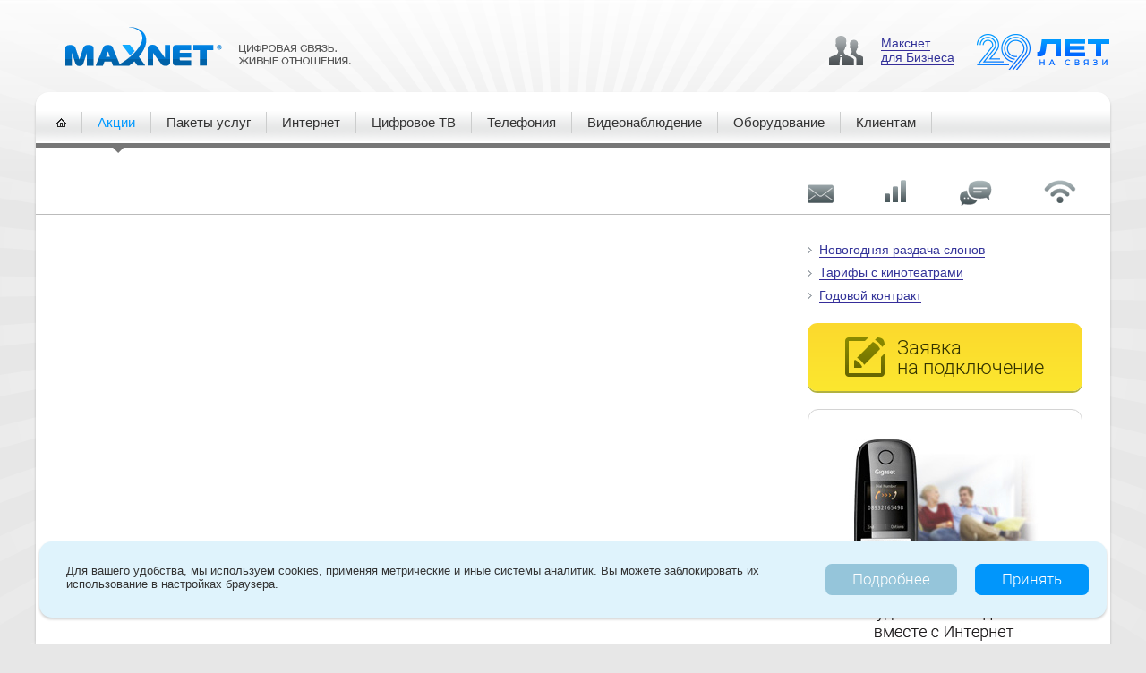

--- FILE ---
content_type: text/html
request_url: https://maxnet.ru/action/leto2023
body_size: 5497
content:

<!DOCTYPE html PUBLIC "-//W3C//DTD XHTML 1.0 Strict//EN" "http://www.w3.org/TR/xhtml1/DTD/xhtml1-strict.dtd">
<html lang="ru" class="gr__maxnet_ru mdl-js"><head>
<head>
<meta name="description" content="Интернет-провайдер и оператор цифрового телевидения в Калуге и Обнинске">
<meta name="keywords" content="Интернет, телефония, телевидение, Обнинск, Калуга, Балабаново, Белоусово, Кривское, Кабицыно, Экодолье, Белкино">
<meta name="description" content="Макснет Системы услуги связи, предоставление доступа в сеть Макснет/Интернет частным лицам и организациям по выделенным линиям, телефония, телевидение." />

<title>Макснет системы / Maxnet</title>

<meta http-equiv="Content-Type" content="text/html; charset=utf-8" />
<link href="/css/main.css?123" type="text/css" rel="stylesheet">
<link href="/css/stylecoocwar.css?135" type="text/css" rel="stylesheet">
<link href="/css/tv.css?0104" type="text/css" rel="stylesheet">
<link rel="icon" href="/im/favicon.svg" type="image/svg+xml">
<link href="https://fonts.googleapis.com/css?family=Montserrat:400,500,800,800i" rel="stylesheet">

<!--[if lte IE 7.0]><link href="/css/ie.css" type="text/css" rel="stylesheet"/><![endif]-->

<!-- Yandex.Metrika counter -->
<script type="text/javascript" >
   (function(m,e,t,r,i,k,a){m[i]=m[i]||function(){(m[i].a=m[i].a||[]).push(arguments)};
   m[i].l=1*new Date();
   for (var j = 0; j < document.scripts.length; j++) {if (document.scripts[j].src === r) { return; }}
   k=e.createElement(t),a=e.getElementsByTagName(t)[0],k.async=1,k.src=r,a.parentNode.insertBefore(k,a)})
   (window, document, "script", "https://mc.yandex.ru/metrika/tag.js", "ym");

   ym(95744234, "init", {
        clickmap:true,
        trackLinks:true,
        accurateTrackBounce:true
   });
</script>
<noscript><div><img src="https://mc.yandex.ru/watch/95744234" style="position:absolute; left:-9999px;" alt="" /></div></noscript>
<!-- /Yandex.Metrika counter -->

<script type="text/javascript" src="/js/jquery.js?0104"></script>
<script type="text/javascript" src="/js/jquery.inputmask.js?0104"></script>
<script type="text/javascript" src="/js/jquery.scrollTo.min.js?0104"></script>
<script type="text/javascript" src="/js/purl.js?0104"></script>
<script type="text/javascript" src="/js/js.js?112"></script>
<script src="https://cdn.jsdelivr.net/svg4everybody/2.1.8/svg4everybody.min.js"></script>
<script>svg4everybody()</script>

<!-- Пиксель В Контакте -->
<script type="text/javascript">!function(){var t=document.createElement("script");t.type="text/javascript",t.async=!0,t.src="https://vk.com/js/api/openapi.js?167",t.onload=function(){VK.Retargeting.Init("VK-RTRG-473326-6eiqj"),VK.Retargeting.Hit()},document.head.appendChild(t)}();</script><noscript><img src="https://vk.com/rtrg?p=VK-RTRG-473326-6eiqj" style="position:fixed; left:-999px;" alt=""/></noscript>
<!-- end Пиксель В Контакте -->

</head>

<body data-gr-c-s-loaded="true">
    <div id="measurer"></div>
    <div class="b-layout">
        <div class="b-header">
             <div class="l-block b-logo"><a class="a_no_l" href="http://www.maxnet.ru"><img src="/im/main-lg.png" alt="Maxnet"/></a></div>
             <div class="b-slogan l-block"><img src="/im/digital.png" alt="Цифровая связь"/></div>

			 <div class="r-block"><img class="age-icon" src="/im/m_age_29.png" alt="Цифровая связь" align="top"></div>
				 <div class="r-block b-corp-home-text"><a class="b-link" href="http://corp.maxnet.ru/">Макснет<br />для Бизнеса</a></div>
              	 <a href="http://corp.maxnet.ru/"><div class="r-block b-corp-home"><img src="/im/business_icon.png" alt="Цифровая связь" /></div></a>

        </div>
        <div class="cl"></div>
        <div class="b-layout-outer">
            <div class="b-layout-outer2">
                 <div class="b-layout-inner">
                    <div class="cn tc-1">
                        <div class="lc"></div>
                        <div class="rc"></div>
                    </div>
                    <ul id="mainMenu" class="g-list b-main-menu">
                        <li class="b-first"><div class="b-item-inner"><a href="http://www.maxnet.ru" class="b-home">На главную</a></div>
                        <div class="cn tl-1"></div>


						<div class="cn tr-1"></div>
                        </li>
						
<!--						
<li class="n"><div class="b-item-inner"><a class="a_no_l" style="color:#ff0000;" href="/covid">COVID-19</a></div>
-->

<div class="cn tl-1"></div>
<div class="cn tr-1"></div>				

						

<li class="b-active"><div class="b-item-inner">Акции
</a></div>
<div class="b-inner-menu">
<ul class="g-list">
<li>
<a href="/action/slony26">Новогодняя раздача слонов
</a></li>
<li>
<a href="/action/vsevodnom">Тарифы с кинотеатрами
</a></li>
<li>
<a href="/action/godvmeste">Годовой контракт
</a></li>
</ul>
<div class="cn2-cont">
<div class="cn2">
<div class="rb"><div></div></div>
<div class="lb"><div></div></div>
</div>
</div>
</div>
<div class="cn tl-1"></div>
<div class="cn tr-1"></div><div class="b-triangle"></div>
</li><li><div class="b-item-inner"><a class="b-link">Пакеты услуг
</a></div>
<div class="b-inner-menu">
<ul class="g-list">
<li>
<a href="/packservice/packonline">Пакеты ОНЛАЙН
</a></li>
<li>
<a href="/packservice/packhome">Пакеты ДОМАШНИЙ
</a></li>
<li>
<a href="/packservice/packultra">Пакеты УЛЬТРА
</a></li>
</ul>
<div class="cn2-cont">
<div class="cn2">
<div class="rb"><div></div></div>
<div class="lb"><div></div></div>
</div>
</div>
</div>
<div class="cn tl-1"></div>
<div class="cn tr-1"></div>
</li><li><div class="b-item-inner"><a class="b-link">Интернет
</a></div>
<div class="b-inner-menu">
<ul class="g-list">
<li>
<a href="/internet/start">Тарифы СТАРТ
</a></li>
<li>
<a href="/internet/optim">Тарифы ОПТИМ
</a></li>
<li>
<a href="/internet/pro">Тарифы ПРО
</a></li>
<li>
<a href="/internet/internetservice">Сервисы
</a></li>
</ul>
<div class="cn2-cont">
<div class="cn2">
<div class="rb"><div></div></div>
<div class="lb"><div></div></div>
</div>
</div>
</div>
<div class="cn tl-1"></div>
<div class="cn tr-1"></div>
</li><li><div class="b-item-inner"><a class="b-link">Цифровое ТВ
</a></div>
<div class="b-inner-menu">
<ul class="g-list">
<li>
<a href="/tv/tvconnect">Подключение
</a></li>
<li>
<a href="/tv/onlinetv">Онлайн ТВ
</a></li>
<li>
<a href="/tv/cinema">Онлайн-кинотеатры
</a></li>
<li>
<a href="/tv/channels">ТВ-пакет «Семейный»
</a></li>
<li>
<a href="/tv/channelsextra">Дополнительные пакеты
</a></li>
<li>
<a href="/tv/channelsfree">Бесплатные каналы
</a></li>
<li>
<a href="/tv/addservices">Дополнительные сервисы
</a></li>
</ul>
<div class="cn2-cont">
<div class="cn2">
<div class="rb"><div></div></div>
<div class="lb"><div></div></div>
</div>
</div>
</div>
<div class="cn tl-1"></div>
<div class="cn tr-1"></div>
</li><li><div class="b-item-inner"><a class="b-link">Телефония
</a></div>
<div class="b-inner-menu">
<ul class="g-list">
<li>
<a href="/phone/phoneconnect">Подключение и акции
</a></li>
<li>
<a href="/phone/phonecity">Городская связь
</a></li>
<li>
<a href="/phone/voip">Передача голосовой информации
</a></li>
<li>
<a href="/phone/equipphone">Оборудование
</a></li>
</ul>
<div class="cn2-cont">
<div class="cn2">
<div class="rb"><div></div></div>
<div class="lb"><div></div></div>
</div>
</div>
</div>
<div class="cn tl-1"></div>
<div class="cn tr-1"></div>
</li><li><div class="b-item-inner"><a class="b-link">Видеонаблюдение
</a></div>
<div class="b-inner-menu">
<ul class="g-list">
<li>
<a href="/cvs/cvsservice">Об услуге
</a></li>
<li>
<a href="/cvs/cvsprice">Тарифные планы
</a></li>
<li>
<a href="/cvs/equipcvs">Видеокамеры
</a></li>
</ul>
<div class="cn2-cont">
<div class="cn2">
<div class="rb"><div></div></div>
<div class="lb"><div></div></div>
</div>
</div>
</div>
<div class="cn tl-1"></div>
<div class="cn tr-1"></div>
</li><li><div class="b-item-inner"><a class="b-link">Оборудование
</a></div>
<div class="b-inner-menu">
<ul class="g-list">
<li>
<a href="/equipment/equipwifi">WiFi Роутеры
</a></li>
<li>
<a href="/equipment/equiptv">ТВ-оборудование
</a></li>
<li>
<a href="/equipment/equipphone">Телефоны и VoIp шлюзы
</a></li>
<li>
<a href="/equipment/equipdomofon">Для домофона
</a></li>
<li>
<a href="/equipment/equiphomenet">Для домашней сети
</a></li>
<li>
<a href="/equipment/equipcvs">Видеокамеры
</a></li>
</ul>
<div class="cn2-cont">
<div class="cn2">
<div class="rb"><div></div></div>
<div class="lb"><div></div></div>
</div>
</div>
</div>
<div class="cn tl-1"></div>
<div class="cn tr-1"></div>
</li><li><div class="b-item-inner"><a class="b-link">Клиентам
</a></div>
<div class="b-inner-menu">
<ul class="g-list">
<li>
<a href="/users/payment">Оплата
</a></li>
<li>
<a href="/users/autopay">Автоплатеж
</a></li>
<li>
<a href="/users/net">Зона охвата
</a></li>
<li>
<a href="/users/instructions">Инструкции
</a></li>
<li>
<a href="/users/homelan">Устройство домашней сети
</a></li>
</ul>
<div class="cn2-cont">
<div class="cn2">
<div class="rb"><div></div></div>
<div class="lb"><div></div></div>
</div>
</div>
</div>
<div class="cn tl-1"></div>
<div class="cn tr-1"></div>
</li>
</ul>

<div class="cl"></div>

<div class="b-content  b-content-inner">
<div class="b-main-title">
<h2>


</h2>


<div class="b-sidebar2 b-sidebar-links">
                            <div class="b-add-menu">
                                 <div class="g-list icons-list">
                                     <a href="http://webmail.maxnet.ru/" target="_blank" class="webmain-icon"></a>
                                     <a href="https://stat.maxnet.ru/" target="_blank" class="stat-icon"></a>
                                     <a href="http://forum.maxnet.ru/" target="_blank" class="forum-icon"></a>
                                     <a href="http://wifi.maxnet.ru/" target="_blank" class="wifi-icon"></a>
                                     <div class="b-helper"></div>
                                 </div>
                             </div>
                         </div>

                     </div>
                     <div class="b-content-area2 l-block">
                         <div class="start montserrat b-text b-text-indent">



</div>
</div>

<div class="b-sidebar2 r-block">
<!--<ul class="g-list b-sidebar-menu">-->

<ul class="g-list b-sidebar-menu">
<li><ins class="b-icon"></ins><a href="/action/slony26
">Новогодняя раздача слонов
</a></li>
<li><ins class="b-icon"></ins><a href="/action/vsevodnom
">Тарифы с кинотеатрами
</a></li>
<li><ins class="b-icon"></ins><a href="/action/godvmeste
">Годовой контракт
</a></li></ul>
<!--</ul>-->
            <a href="http://maxnet.ru/request" class="connection-button">
                <span class="request-icon"></span>
                <span class="connection-button__text">Заявка<br>
                на подключение</span>
            </a>
						 
<!--<banners>-->
 <!--
							<div class="b-bordered-block b-bordered-block--mod">
							<div class="b-banner-inner" align="center">
                                 <a href="https://maxnet.ru/tv/megogo"><img src="/im/banners/megogo_30_m.png" height="227" alt=""></a>
                             </div>
							</div>
						 -->
						 
						 <div class="b-bordered-block b-bordered-block--mod">

                             <div class="b-banner-inner" align="center">
                                 <a href="https://maxnet.ru/phone/phoneconnect"><img src="/im/phone-home.jpg" height="227" alt="Домашний телефон - удобно и выгодно"></a>
                             </div>

                         </div>
<!--                        
						<div class="b-bordered-block b-bordered-block--mod b-bordered-block--mod2">

                            <div class="b-banner-inner" align="center">
                                <a href="https://maxnet.ru/internet/internetservice/drweb"><img src="/im/drweb_rightbanner.png" height="239" alt="Dr.WEB"></a>
                            </div>


                        </div>
						-->					 
<!--

						<div class="b-bordered-block b-bordered-block--mod">

                             <div class="b-banner-inner" align="center">
                                 <a href="https://maxnet.ru/tv/megogo"><img src="/im/banners/megogo_30_m.png" height="227" alt=""></a>
                             </div>

                         </div>
						 <div class="b-bordered-block b-bordered-block--mod">

                             <div class="b-banner-inner" align="center">
                                 <a href="https://maxnet.ru/phone/phoneconnect"><img src="/im/phone-home.jpg" height="227" alt="Домашний телефон - удобно и выгодно"></a>
                             </div>

                         </div>
                       
						<div class="b-bordered-block b-bordered-block--mod b-bordered-block--mod2">

                            <div class="b-banner-inner" align="center">
                                <a href="https://maxnet.ru/internet/internetservice/drweb"><img src="/im/drweb_rightbanner.png" height="239" alt="Dr.WEB"></a>
                            </div>
					

                        </div>
-->
<!--</banners>-->						
						
						
						
                     </div>
                     <div class="cl"></div>
                 </div>
                 <div class="cl"></div>

                 <div class="cn bc-1">
                        <div class="lc"></div>
                        <div class="rc"></div>
                 </div>
             </div>
        </div>
     </div>
     <div class="b-layout-outer">
            <div class="b-layout-outer2">
                 <div class="b-layout-inner">
                    <div class="cn tc-1">
                        <div class="lc"></div>
                        <div class="rc"></div>
                    </div>
                    <ul class="g-list b-contacts">
                        <li style="width: 23%;">
                            <div class="b-item-inner">
                                <div class="b-info-title"><a href="/contact">Обнинск</a></div>
                                <div class="b-info-text vcard">
                                    пр-т&nbsp;Ленина, д.127, оф.&nbsp;111а<br/>
                                    тел.:&nbsp;<nowrap><a href="tel:+74845838000" rel="nofollow">+7(484) 58-38-000</a></nowrap><br />
                                    тех служба:&nbsp;<nowrap><a href="tel:+74845838002" rel="nofollow">+7(484) 58-38-002</nowrap></a>
                                </div>
                            </div>
                        </li>
                        
						<li style="width: 23%;">
                            <div class="b-item-inner">
                                <div class="b-info-title"><a href="/contact">Калуга</a></div>
                                <div class="b-info-text vcard">
                                    ул. Суворова, 118&nbsp;<nowrap>(справа от входа в Драмтеатр)</nowrap><br/>
                                    подключение, общие и финансовые вопросы:&nbsp;<nowrap><a href="tel:+74842926001" rel="nofollow">+7(4842)&nbsp;926-001</nowrap></a><br />
                                    тех служба:&nbsp;<nowrap><a href="tel:+74842926002" rel="nofollow">+7(4842)&nbsp;926-002</nowrap></a>
                                </div>
                            </div>
                        </li>
                        
						
						<li style="width: 15%;">
                            <div class="b-item-inner">
                                <div class="b-info-title"><a href="/contact">Балабаново</a></div>
                                <div class="b-info-text vcard">
                                    тел.:&nbsp;<nowrap><a href="tel:+74843831383" rel="nofollow">+7(48438)&nbsp;3-13-83</a></nowrap>
                                </div>
								
                            </div>
                        </li>
                        
						
						<li style="width: 15%;">
                            <div class="b-item-inner">
                                <div class="b-info-title"><a href="/contact">Малоярославец</a></div>
                                <div class="b-info-text vcard">
                                    тел.:&nbsp;<nowrap><a href="tel:+74843831383" rel="nofollow">+7(48431)&nbsp;5-44-00</a></nowrap>
                                </div>
								
                            </div>
                        </li>
						
						
						<li style="width: 23%;">
                            <div class="b-item-inner">
                                <div class="b-info-title">Электронная почта</div>
                                <div class="b-info-text vcard">
                                    <a href="mailto: info@maxnet.ru">info@maxnet.ru</a> &ndash; общие вопросы<br/>
                                    <a href="mailto: techsup@maxnet.ru">techsup@maxnet.ru</a> &ndash; техническая поддержка
                                </div>
                            </div>
                        </li>
                    </ul>
                    <div class="cn bc-1">
                        <div class="lc"></div>
                        <div class="rc"></div>
                   </div>
                  </div>
              </div>
      </div>

<!-- Нижнее меню-->

<div class="b-footer">

<div class="l-block" style="margin-top: 5px";>

                <a href="/aboutcompany">О компании</a>&nbsp;&nbsp;&nbsp;
                <a href="/vacansy">Вакансии</a>&nbsp;&nbsp;&nbsp;
                <a href="/news">Новости</a>&nbsp;&nbsp;&nbsp;
				<a href="/personaldata">Положение об обработке персональных данных</a>&nbsp;&nbsp;&nbsp;
				<!--<a href="/map">Карта сайта</a>-->

</div>


<div class="r-block b-socials">
                                     <a href="http://vk.com/maxnet_ru" class="a_no_l"><img src="/im/vk.png" alt="В контакте"/></a>&nbsp;&nbsp;
                                   
									 <a href="https://t.me/maxnetru" class="a_no_l"><img src="/im/tg.png" alt="Телеграм-канал"/></a>&nbsp;&nbsp;
									 
                                   	 <a href="https://t.me/Maxnettestbot" class="a_no_l"><img src="/im/tg_bot.png" alt="Телеграм чат-бот"/></a>
									 
</div>

</div>




<!-- -->

      <div class="b-footer b-footer-2">
            <div class="l-block"><p>&copy;&nbsp;1996&nbsp;-&nbsp;2026&nbsp;&laquo;Макснет системы&raquo;</p>
            Лицензии: №150553 от 22.05.2017, №156371 от 06.12.2017,<br />
           №184779 от 14.02.2021, №184777 от 14.02.2021, №184778 от 14.02.2021
            </div>
            <div class="r-block">

            </div>
      </div>
</div>
<br /><br />

<!--Плашка предепреждения о куки -->
<div class="cent">
<div id="cookie_note">
<div class="w_text">
Для вашего удобства, мы используем cookies, применяя метрические и иные системы аналитик. Вы можете заблокировать их использование в настройках браузера.
</div>
<div class="rg">
<button class="w_read" onClick="javascript:window.open('https://maxnet.ru/personaldata', '_blank');">Подробнее</button>
<button class="cookie_accept">Принять</button>
</div>	
</div>
</div>
<!--end Плашка предепреждения о куки -->


<!--Скрипт предепреждения о куки -->
<script>
    function setCookie(name, value, days) {
        let expires = "";
        if (days) {
            let date = new Date();
            date.setTime(date.getTime() + (days * 24 * 60 * 60 * 1000));
            expires = "; expires=" + date.toUTCString();
        }
        document.cookie = name + "=" + (value || "") + expires + "; path=/";
    }

    function getCookie(name) {
        let matches = document.cookie.match(new RegExp("(?:^|; )" + name.replace(/([\.$?*|{}\(\)\[\]\\\/\+^])/g, '\\$1') + "=([^;]*)"));
        return matches ? decodeURIComponent(matches[1]) : undefined;
    }


    function checkCookies() {
        let cookieNote = document.getElementById('cookie_note');
        let cookieBtnAccept = cookieNote.querySelector('.cookie_accept');

        // Если куки cookies_policy нет или она просрочена, то показываем уведомление
        if (!getCookie('cookies_policy')) {
            cookieNote.classList.add('show');
        }

        // При клике на кнопку устанавливаем куку cookies_policy на один год
        cookieBtnAccept.addEventListener('click', function () {
            setCookie('cookies_policy', 'true', 365);
            cookieNote.classList.remove('show');
        });
    }

    checkCookies();
    
</script>
<!--end Скрипт предепреждения о куки -->



</body>
</html>


--- FILE ---
content_type: text/css
request_url: https://maxnet.ru/css/main.css?123
body_size: 17513
content:
@import "reset.css";
@import "svg-symbols.css";
@import "bootstrap-grid.css";

/*global
-------------------------------------------------*/

@font-face {
  font-family: "Roboto";
  src: url("fonts/roboto-regular.eot");
  src: url("fonts/roboto-regular.eot?#iefix") format("embedded-opentype"), url("fonts/roboto-regular.woff") format("woff"), url("fonts/roboto-regular.ttf") format("truetype"), url("fonts/roboto-regular.svg#Roboto") format("svg");
  font-weight: normal;
  font-style: normal; }

@font-face {
  font-family: "Roboto";
  src: url("fonts/roboto-bold.eot");
  src: url("fonts/roboto-bold.eot?#iefix") format("embedded-opentype"), url("fonts/roboto-bold.woff") format("woff"), url("fonts/roboto-bold.ttf") format("truetype"), url("fonts/roboto-bold.svg#Roboto") format("svg");
  font-weight: bold;
  font-style: normal; }

@font-face {
  font-family: "Roboto";
  src: url("fonts/roboto-light.eot");
  src: url("fonts/roboto-light.eot?#iefix") format("embedded-opentype"), url("fonts/roboto-light.woff") format("woff"), url("fonts/roboto-light.ttf") format("truetype"), url("fonts/roboto-light.svg#Roboto") format("svg");
  font-weight: 300;
  font-style: normal; }


@font-face {
    font-family: "ArchiveRegular";
    src: url("fonts/ArchiveRegular.eot");
    src: url("fonts/ArchiveRegular.eot?#iefix")format("embedded-opentype"),
    url("fonts/ArchiveRegular.woff") format("woff"),
    url("fonts/ArchiveRegular.ttf") format("truetype");
    font-style: normal;
    font-weight: normal;
}

@font-face {
    font-family: "Arial Bold";
    src: url("fonts/arial_bold.eot");
    src: url("fonts/arial_bold.eot?#iefix")format("embedded-opentype"),
    url("fonts/arial_bold.woff") format("woff"),
    url("fonts/arial_bold.ttf") format("truetype");
    font-style: normal;
    font-weight: normal;
}

@font-face {
    font-family: "Gotham Pro Bold";
    src: url("fonts/GothamProBold.eot");
    src: url("fonts/GothamProBold.eot?#iefix")format("embedded-opentype"),
    url("fonts/GothamProBold.woff") format("woff"),
    url("fonts/GothamProBold.ttf") format("truetype");
    font-style: normal;
    font-weight: normal;
}

@font-face {
    font-family: "Gotham Pro";
    src: url("fonts/GothamPro.eot");
    src: url("fonts/GothamPro.eot?#iefix")format("embedded-opentype"),
    url("fonts/GothamPro.woff") format("woff"),
    url("fonts/GothamPro.ttf") format("truetype");
    font-style: normal;
    font-weight: normal;
}
@font-face {
    font-family: "Gotham Pro";
    src: url("fonts/GothamProBold.eot");
    src: url("fonts/GothamProBold.eot?#iefix")format("embedded-opentype"),
    url("fonts/GothamProBold.woff") format("woff"),
    url("fonts/GothamProBold.ttf") format("truetype");
    font-style: normal;
    font-weight: bold;
}

@import url(http://fonts.googleapis.com/css?family=Roboto:300,400,700&amp;subset=cyrillic-ext);

body {
    padding:0 15px;
    margin:0;
    font:0.875em Arial, Helvetica, sans-serif;
    color:#333;
    background:#e7e7e7 url('../im/bg.png') repeat-x;
    background-position:top;
    }
a   {
    color:#339;
    border-bottom:1px solid #362d9a;
	text-decoration: none;
    }

/*
a   [href$=jpg], a[href$=jpeg], a[href$=jpe], a[href$=png], a[href$=gif] {
	text-decoration: none;
	border: 0 none;
	}
*/

a[href*="hotlog"] {
	text-decoration: none;
	border: 0 none;
	}

a:hover,
.b-pager .b-prev a:hover,
.b-pager .b-next a:hover{
    color:#09f;
    border-bottom-color:#09f
    }
#measurer {
    position: absolute;
    overflow:hidden;
    clear:both;
    left: 0;
    width: 99%;
    height: 16px;
    top: -100px;
    line-height: 1.33em;
    }
	
.n {
	
text-decoration: none;	
}

.b-icon {
    position:absolute;
    overflow:hidden;
}
.cl {
    overflow:hidden;
    clear:both;
    height:1px;
}

/* Typography */
.heading{
    font-size: 36px;
}

.subheading{
    font-size: 22px;
    line-height: 1.2;
}

.subheading18{
    font-size: 18px;
    line-height: 1.4;
	font-weight: normal;
	margin-top: 0px;
	padding-bottom: 0px;
	padding-top: 0px;
}

.subheading20{
    font-size: 20px;
    line-height: 1.2;
}

.subheading-2{
    font-size: 24px;
    line-height: 1.2;
}
.title{
    font-size: 18px;
}

.sp{
    font-size: 16px;
}

.svg-icon{
    vertical-align: middle;
}

.huge-title{
    font-family: "Montserrat", sans-serif;
    color: #0099ff;
    font-style: italic;
    font-weight: 800;
    font-size: 48px;
    line-height: 1;
    margin-bottom: 15px;
}

.huge-text{
    font-family: "Montserrat";
    font-size: 48px;
    font-weight: 800;
    line-height: 1;
}

/* Grid */
.row--table-row{
    display: table-row;
}
.col--table-cell{
    float: none;
    display: table-cell;
}

.row--flex{
    display: flex;
}

.col--flex{
    float: none;
}

.d-inline-block{
    display: inline-block;
    vertical-align: middle;
}

/* IE8-9 hack */

.row--flex {
    display: inherit\0/;
}

.col--flex {
    float: left\0/;
}

/* Margins */

.my-0{
    margin-top: 0 !important;
    margin-bottom: 0 !important;
}

.mx-0{
    margin-left: 0 !important;
    margin-right: 0 !important;
}

.mb-0{
    margin-bottom: 0 !important;
}

.mb-4{
    margin-bottom: 4px !important;
}
.mb-10{
    margin-bottom: 10px !important;
}
.mb-12{
    margin-bottom: 12px !important;
}
.mb-16{
    margin-bottom: 16px !important;
}
.mb-20{
    margin-bottom: 20px !important;
}

.mb-24{
    margin-bottom: 24px !important;
}
.mb-32{
    margin-bottom: 32px !important;
}

.mt-0{
    margin-top: 0 !important;
}

.mt-4{
    margin-top: 4px !important;
}
.mt-8{
    margin-top: 8px !important;
}
.mt-12{
    margin-top: 12px !important;
}
.mt-20{
    margin-top: 20px !important;
}
.mt-32{
    margin-top: 32px !important;
}

.ml-4{
    margin-left: 4px !important;
}

.mr-10{
    margin-right: 10px !important;
}

.mr-20{
    margin-right: 20px !important;
}

.pa-0{
    padding: 0 !important;
}

.py-0{
    padding-top: 0 !important;
    padding-bottom: 0 !important;
}

.px-0{
    padding-left: 0 !important;
    padding-right: 0 !important;
}

.pt-0{
    padding-top: 0 !important;
}
.pb-0{
    padding-bottom: 0 !important;
}
.pl-0{
    padding-left: 0 !important;
}
.pr-0{
    padding-right: 0 !important;
}

.pl-20{
    padding-left: 20px !important;
}
.pt-20{
    padding-top: 20px !important;
}
.pb-20{
    padding-bottom: : 20px !important;
}

.d-block{
    display: block;
}

.d-inline-block{
    display: inline-block;
}


.inline-list{
    position: relative;
    left:4px;
}
.inline-list li{
    display: inline-block;
    vertical-align: top;
    margin-left:-4px;
}

.inlineText-icon{
    position: relative;
    top: -2px;
}

.medium-title--mod {
    font-size: 30px;
    font-family: 'Roboto', sans-serif;
    font-weight: 100;
    margin-bottom: 23px;
}
.g-center {
    text-align: center;
}
.v-center{
    vertical-align: middle;
}
.b-no-strong {
    font-weight: normal;
}

.clearfix:before,
.clearfix:after{
    content:"";
    display: table;
    clear: both;
}


.nopadding{
    padding: 0;
}
.pull-left{
    float: left;
}
.push-right{
    float: right;
}

.b-layout {
    width:90%;
    max-width:1280px;
    min-width:1200px;
	/* min-width:1137px; */
    margin:0 auto;
    padding-top:25px;
}
.b-layout-outer {
   margin-bottom:17px;
    -webkit-border-radius: 15px;
    -moz-border-radius: 15px;
    border-radius: 15px;
    box-shadow: 0 2px 3px rgba(0, 0,0,0.2);
    overflow: hidden
}
.b-layout-outer .tc-1,
.b-layout-outer .bc-1 {
    display: none;
}
.b-layout-outer2 {

}
.b-layout-inner {
    background:#FFF;
    }
.text-right {
    text-align: right;
}
 .l-block {
    float:left;
    }
.r-block {
    float:right;
    }
.b-header {
    overflow:hidden;
    margin-bottom:24px;
}
.cn {
    overflow:hidden;
}
.tc-1,
.bc-1 {
    margin:0 -2px;
    position:relative;
}
.bc-1 {
    background:url('../im/shadow.png') bottom repeat-x;
}
.tc-1 div,
.bc-1 div{
    background:url('../im/corners.png');
    height:10px;
    width:13px;
    overflow:hidden;
}
.tc-1 .lc,
.bc-1 .lc{
    float:left;
    }
.tc-1 .rc,
.bc-1 .rc{
    float:right;
    }
.tc-1 .lc {
    background-position:left top;
}
.bc-1 .lc {
    background-position:left -10px;
    height:15px;
}
.tc-1 .rc {
    background-position:-13px top;
}
.bc-1 .rc {
    background-position:-13px -10px;
    height:15px;
}
.b-main-title {
    overflow:hidden;
    border-bottom:1px solid #bbb;
    margin:-1px -31px 30px;
    padding:36px 30px 11px 30px;
    text-align:right;
    /*background:url('../im/title-bg.png') right top no-repeat;*/
    }
    .b-sidebar-links {
        margin-bottom:0 !important;
        display:inline-block;
        vertical-align:middle;
        height:27px;
    }
    .b-main-title h2 {
        font-size:27px;
        color:#666;
        margin:0;
        padding:0 4% 0 0;
        text-transform:uppercase;
        font-weight:normal;
        width:68.5%;
        vertical-align:middle;
        text-align:left;
        display:inline-block;
        }
    .b-main-title .b-add-menu {
        margin-bottom:0;
    }
    .b-main-title .b-add-menu .g-list {
        padding:0;
        white-space: nowrap;
        }
.b-inner-title {
    margin-top:.6em;
    margin-bottom:.6em;
    width:80%;
    line-height:1.35em;
    font-size:1.45em;
    }
.b-medium-title {
    font-size:1.25em;
    margin-bottom:.3em;
    }
.b-medium-title--big {
    font-size:1.467em;
    line-height: 1.182;
    font-family: "Arial Bold";
    margin-top: 28px;
    margin-bottom: 15px;
    }
    .b-medium-title--big:first-child{
        margin-top:0;
    }
    p + .b-medium-title--big{
        margin-top:9px;
    }
    .b-two-columns + .b-medium-title--big{
        margin-top: -14px;
    }
.b-logo {
    margin-left:33px;
    margin-top:5px;
    display:inline;
}

.b-corp-home {
    margin-left:0px;
    margin-right:0px;
    margin-top:15px;
    text-decoration:none;
}

.b-corp-home-text {
    margin-left:20px;
    margin-right:24px;
    margin-top:15px;
    margin-bottom:0px;

}

.age-icon{
    margin-top: 13px;
}

    .b-logo img {
        font-size:2em;
        font-weight:bold;
        color:#0064c0;
        }
.b-header .b-slogan {
    margin-top:25px;
    margin-left:17px;
    }
.b-top-menu {
    overflow:hidden;
    margin:19px 8px 0 25px;
    }
.b-top-menu li {
    float:left;
    margin-right:25px;
    display:inline;
    padding:.3em 0 .3em 10px;
    position:relative;
    }
    .b-top-menu li .b-icon,
    .b-add-menu .b-icon,
    .b-sidebar-menu .b-icon {
        width:5px;
        height:7px;
        top:.65em;
        left:0;
        background:url('../im/icons.png') left top no-repeat;
        }


.b-main-menu {
    border-bottom:5px solid #777;
    padding-top: 10px;
    margin-left:0;
    width:100%;
    float:left;
    position:relative;
    z-index:1000;
    background:url('../im/menu-bg.png') bottom repeat-x
    }
.b-main-menu .b-triangle {
    bottom:-2px;
    left:50%;
    margin-left:-5px;
    position:absolute;
    z-index:5;
    overflow:hidden;
    width: 0;
    height: 0;
    border-style: solid;
    border-width: 6px 6px 0 6px;
    border-color: #777 transparent transparent transparent;
    }
.b-main-menu .b-home,
.b-main-menu .b-home-selected{
    display:block;
    border-bottom:none;
    width:11px;
    overflow:hidden;
    padding:0 0 0;
    position:relative;
    top:5px;
    margin:0 0 0;

    text-indent:-1000px;
    background:url('../im/icons.png') -5px top no-repeat;
    }
    .b-main-menu .b-home-selected {
       background:url('../im/icons.png') -16px top no-repeat;
    }
    .b-main-menu li:first-child,
    .b-main-menu li.first-child{
        margin-right:0;
        border:none;
        background:none  !important;
    }

    .b-main-menu li:first-child .b-item-inner,
    .b-main-menu li.first-child .b-item-inner {
        /*border-left:none !important;  */
        /*padding-left:23px;
        padding-right:10px; */
        padding-left:23px;
    }
    .b-main-menu li:first-child .b-triangle,
    .b-main-menu li.first-child .b-triangle {
       margin-left:-2px;
    }

    .b-main-menu li {
        float:left;
        font-size:1.07em;
        display:inline;
        position:relative;
        margin-bottom:-9px;
        margin-left:0;
        margin-right:0;
        padding:.8em 0 1.3em;
        }

    .b-main-menu .b-item-inner {
        border-right:1px solid #cccdcd;
        display:block;
        padding:.14em 17px .14em 17px;
        }
   /* .b-main-menu .b-none {
        border-right:none !important;
    }*/
    .b-main-menu .b-active {
        color:#09f;
        }
    .b-main-menu .b-selected .b-item-inner {
        /*border-left:1px solid #FFF !important;
        border-right-color:#FFF !important;*/
        /*border-left:none !important;*/
        padding-right:17px;
        border-right:none;
        }
    .b-main-menu .b-none {
        border-right:1px solid transparent;

        }
    .b-main-menu .b-last .b-item-inner {
        border-right:none;
        padding-right:23px;
        }

    .b-main-menu .b-selected .b-item-inner a {
        color:#09f;
    }
    .b-main-menu .b-link {
        color:#333;
        border-bottom:0;
        text-decoration:none;
        }
    .b-main-menu .b-link:hover {
        border:none;
        color:#09f;
        }
    .b-main-menu .b-selected  {
        background:#FFF;
        z-index:10;
        border:1px solid #999;
        border-bottom:none;
        /*margin-left:9px;*/
        margin-left:-1px;
        margin-right:0px;
        margin-top:-1px;
        }

    .b-main-menu .b-last {
        float:right;
        padding-right:10px;
        margin-right:8px;
        }
        .b-main-menu .b-last .b-icon {
            width:4px;
            height:7px;
            overflow:hidden;
            background:url('../im/icons.png') -64px top;
            right:23px;
            top:1.4em;
        }
        .b-main-menu .b-last .b-icon-sel {
           background-position:-68px top;
        }
    .b-main-menu .cn {
        position:absolute;
        overflow:hidden;
        height:7px;
        width:7px;
        background:url('../im/corners.png') -114px top;
        }
    .b-main-menu .tl-1 {
        left:-1px;
        top:-1px;
    }
    .b-main-menu .tr-1 {
        margin-left:100%;
        left:-6px;
        top:-1px;
        background-position:-121px top;
    }

    .b-main-menu .g-list {
        padding:0;
        border-top:1px solid #e0e0e0;
        margin:0 2px -23px;
    }

    .b-main-menu .b-inner-menu {
        padding-bottom:0;
        position:absolute;
        top:100%;
        margin-top:-4px;
        z-index:105;
        visibility:hidden;
        background:#FFF;
        width:100%;
        min-width:14em;
        left:-1px;
        border:1px solid #999;
        border-bottom:none;
        border-top:none;
        }

    /*.b-main-menu li:hover .b-inner-menu:first-child {
        display:block;
        } */
    .b-main-menu .g-list li {
        float:none;
        display:block;
        margin:0;
        padding:0;
        font-size:.93em;
        }
    .b-main-menu li .tl-1,
    .b-main-menu li .tr-1 {
        display:none;
        }
    .b-main-menu .b-selected .tl-1,
    .b-main-menu .b-selected .tr-1 {
        display:block;
    }
    .b-main-menu .g-list a {
        color:#333;
        text-decoration:none;
        display:block;
        position:relative;
        z-index:5;
        border-bottom:1px solid #e0e0e0;
        padding:.6em 10px .7em 21px;
        }
    .b-main-menu .g-list a:hover {
        background:#f3f3f3;
        z-index:7;
    }
    .b-main-menu .g-list span {
        padding:0 13px 0 16px;
        color:#a8aeb1;
    }
    .b-main-menu .b-inner-menu .cn2 {
        overflow:hidden;
        position:relative;
        height:25px;
        bottom:-25px;
        margin:0 -1px;
    }
    .b-main-menu .b-inner-menu .cn2 .lb,
    .b-main-menu .b-inner-menu .cn2 .rb{
      height:25px;
      overflow:hidden;
      background:url('../im/trans-corn.png') no-repeat;
      }
    .b-main-menu .b-inner-menu .cn2 .lb {

        background-position:left -104px;
        margin-right:0;

        }
    .b-main-menu .b-inner-menu .cn2 .rb {
        width:15px;
        float:right;
        background-position:left -134px;

        }
.b-illustration {
   height:300px;
   overflow:hidden;
    margin: 0 2px 30px;
   background:#0087e1;
   position:relative;
}
.b-illustration img {
    position:absolute;
    left:50%;
    top:0;
    margin-left:-607px;
    z-index:2;
}
.b-illustration .cn {
    position:absolute;
    overflow:hidden;
    width:55px;
    height:55px;
    z-index:100;
    }
    .b-illustration .cn div {
        height:110px;
        width:239px;
        position:absolute;
        background:url('../im/trans-corn.png');
        }
    .b-illustration .lt {
        left:0;
        top:0;
        }
    .b-illustration .lt div {
        left:-129px;
        top:0;
        }
    .b-illustration .rt {
        margin-left:100%;
        left:-55px;
        top:0;
        }
        .b-illustration .rt div {
          left:-184px;
          top:0;
        }
    .b-illustration .rb {
        margin-left:100%;
        left:-45px;
        bottom:0;
        }
        .b-illustration .rb div {
          left:-54px;
          top:0;
        }
.b-content {
   padding:33px 31px 0;
    }
.b-paginator {
    position:absolute;
    z-index:100;
    left:0;
    bottom:0;
    overflow:hidden;
    height:1.35em;
    }
.b-paginator ul {
    background:url('../im/pag-last.png') right top no-repeat;
    padding-right:16px;
   /*background:url('../im/pag.png') right top no-repeat;*/
    overflow:hidden;
    float:left;

    }
.b-paginator li {
    float:left;
    background:url('../im/pag.png') left top;
    cursor:pointer;
    margin-left:-1px;
    padding:.1em 0 .6em 0;
    }

    .b-paginator li div {
        border-right:1px solid #bebebf;
        padding-right:0;
        width:62px;
        text-align:center;
        position:relative;
        z-index:20;
    }


    .b-paginator .b-selected {
       color:#cfd0d0;
       cursor:auto;
       z-index:21;
       position:relative;
       background:#0098fd url('../im/pag-sel.png') repeat-x;
    }
    .b-paginator .b-selected div {
       border-right:none;
       padding-right:1px;
        color:#FFF;
       }

    .b-paginator .b-lc div,
    .b-paginator .b-lc-sel div{
        border-right:none;
    }
    .b-paginator .b-lc-sel {
        width:77px;
        border-right:none;
        background:url('../im/pag-last-sel.png') no-repeat;
    }
.b-add-menu {
    margin-bottom:23px;
}
.b-add-menu .g-list {
    position:relative;
    padding:.15em 5% 2px 5.5%;
    overflow:hidden;
    text-align:justify;
    margin-bottom:-16px;
    /*margin-left:-5.4%;*/
    }
.b-add-menu .b-helper {
    height:1px;
    overflow:hidden;
    width:100%;
    display:inline-block
    }
    .b-add-menu span {
        /*float:left;   */
        display:inline-block;
        /*margin-left:5.4%;  */
        /*margin-bottom:.25em;*/
        padding-bottom:1px;
        position:relative;
        white-space:nowrap;
        }
    .b-add-menu img {
        vertical-align:middle;
        position:relative;
        top:-1px;
        }
    .b-add-menu .b-point-1 img {

        margin-right:8px;
        }
    .b-add-menu .b-point-2 img {

        margin-right:2px;
        }
    .b-add-menu .b-point-3 img {

        margin-right:8px;
        }
    .b-add-menu .b-point-4 img {

        margin-right:8px;
        }
    .b-add-menu .b-point-5 img {

        margin-right:8px;
        }
    .b-add-menu a {
        border:none;
        }
    .b-add-menu .b-icon {
        top:.38em;
        }
    .b-add-menu .b-dec {
        border-bottom:1px solid #333399;
        cursor:pointer;
        }
    .b-add-menu a:hover {
        color:#09f;
        }
    .b-add-menu a:hover span {
        border-bottom-color:#09f;
        }
.b-bordered-block {
    border:1px solid #d4d4d4;
    position:relative;
    }
.h-bordered-block {
    margin-bottom:4em;
    }
.b-bordered-block--mod {
    border-radius: 12px;
    -webkit-border-radius: 12px;
    -moz-border-radius: 12px;
    padding: 17px 0 3px;
    margin-bottom: 27px;
}
.b-bordered-block--mod .b-banner-inner a {
    border: none;
    text-decoration: none;
    display: block;
}
.b-bordered-block--mod2 {
    padding-top: 10px;
    padding-bottom: 0px;
}
.b-bordered-block .cn div {
    height:11px;
    width:11px;
    position:relative;
    overflow:hidden;
    background:url('../im/corners.png');
    }
.b-bordered-block .cn .tl {
    float:left;
}
.b-bordered-block .cn .tr {
    float:right;
}
.b-bordered-block .tc-2 {
    margin:-1px -1px -1px;
}
.b-bordered-block .bc-2 {
    margin:0 -1px -1px;
}
.b-bordered-block .tc-2 .tl {
    background-position:-36px top;
    }
.b-bordered-block .tc-2 .tr {
    background-position:-47px top;
    }
.b-bordered-block .bc-2 .tl {
    background-position:-36px -11px;
    }
.b-bordered-block .bc-2 .tr {
    background-position:-47px -11px;
    }
.b-content-area {
    width:66%;
}
.b-content-inner {
    padding-top:0;
    }
.b-content-area2 {
    width:72%;
    }
.b-line {
    height:1px;
    overflow:hidden;
    background:#bcbdbe;
}
.h-line {
    margin-top:30px;
    margin-bottom:24px;
}
.b-container {
    padding-right:290px;
}
.b-container-inner {
    margin-top:1.5em;
}
.b-container .b-sidebar {
    width:246px;
    margin-left:-248px;
    float:right;
    position:relative;
    right:-290px;
    background:#fdf1cc;

}
.b-container .b-sidebar-inner {
    padding:10px 20px 24px 28px;
    margin-top:-6px;
    border-left:1px solid #ececec;
    border-right:1px solid #ececec;
}
.b-sidebar {
    width:30%;
    margin-bottom:60px;
    }
.b-sidebar2 {
    width:27%;
    margin-bottom:60px;
    }
.b-banner {
    text-align:center;
    }
    .b-banner-inner {
        font:.78em/1.4 Tahoma, Geneva, sans-serif;
        margin:15px;
        }
    .b-banner-inner .b-pic {
        margin-bottom:12px;
    }
    
	/*.b-banner-inner a {
        color:#333;
        border-bottom:1px solid #333
    }*/
	
    .b-banner-inner .b-pic  a {
        border-bottom:none;
    }
.b-connect {
    background:#a9d3f8;
    text-align:center;
    margin-bottom:20px;
    }
.b-connect .cn div {
    width:11px;
    height:11px;
    overflow:hidden;
    background:url('../im/corners.png');
}
.b-connect .cn .tl {
    float:left;
    }
.b-connect .cn .tr {
    float:right;
    }
.b-connect .tc-3 .tl {
    background-position:-58px top;
}
.b-connect .tc-3 .tr {
    background-position:-69px top;
}
.b-connect .bc-3 .tl {
    background-position:-58px -11px;
}
.b-connect .bc-3 .tr {
    background-position:-69px -11px;
}

.b-connect .b-point2 {
    position:relative;
    /*line-height:42px;  */
    padding:.95em 0 .8em 47px;
    display:inline-block;
    text-align:left;
    border-bottom:none;
    text-decoration:underline
    }
.b-connect .b-point2 span {
    line-height:normal;
}
.b-connect .b-point2 .b-icon {
    position:absolute;
    left:0;
    top:50%;
    margin-top:-21px;
    background:url('../im/icons.png') -27px top no-repeat;
    width:37px;
    height:40px;
    }
.b-connect .b-connect-inner {
    padding:1px 15px;
    overflow:hidden;
}

.b-point {
    position:relative;
    padding-right:10px;
    padding-bottom:1px;
    }
    .b-point .b-icon {
        width:5px;
        height:7px;
        top:.35em;
        right:0;
        background:url('../im/icons.png') left top no-repeat;
        }
.b-contacts {
    overflow:hidden;
    color:#666;
    padding:20px 0 20px;
}
.b-contacts li {
    float:left;
    margin-right:-1px;
   /* width:20%;*/
    padding:0 0 5px;
    border-right:1px solid #e4e7ea;
    }
.b-contacts .b-item-inner {
    padding-left:28px;
    }
.b-contacts li:last-child,
.b-contacts li.last-child{
    /* width:20%;*/
    border-right:none;
    }
.b-contacts .b-info-title {
    margin-bottom:9px;
    }
.b-contacts .b-info-text {
    font:.78em/1.5em Tahoma, Geneva, sans-serif
    }
.b-footer {
    padding: 13px 0 15px;
    margin: -5px 2px 0;
    overflow:hidden;
    zoom:1;
    clear:both;
    color:#666;
    font:13px/1.4 Arial, Helvetica, sans-serif;
    }

.b-footer-2 {
    padding-top: 20px;
    border-top: 1px solid #bbb;
}
.b-footer-2 p {
    padding-bottom: 12px;
}
.b-socials {
    margin-top: -6px;
}
.b-about {
    padding-right:10px;
    float:left;
}
.b-about .b-icon {
    background-position:-15px top;
    left:auto;
    right:0;
}

.b-news {
    padding-left:8.7em;
    margin-bottom:15px;
    overflow:hidden;
    width:60%;
    margin-top:28px;
    }
.b-news-inner {
    margin-top:0;
    font-size:.95em;
    width:auto;
    margin-bottom:2em;
    max-width:600px
    }
    .b-news .b-news-title {
        position:relative;
        left:-8.7em;
        margin-right:-100%;
        width:8.3em;
        float:left;
        clear:left;
        color:#888;
        }

        .b-news .b-news-body {
            padding-bottom:26px;
            line-height:1.4em;
            overflow:hidden;
            zoom:1;
        }
        .b-news a{
            color:#333;
            border-bottom-color:#333;
        }
        .b-news a:hover  {
            color:#09f;
            border-bottom-color:#09f
            }
        .b-news .b-point .b-icon {
          background-position:-27px top;
          left:auto;
          right:3px;
          top:.4em;
        }
.b-date-format {
    color:#989898;
    margin-bottom:2em;
    }
/*year pager
----------------------------------------*/
.b-years {
    padding-left:13px;
    padding-right:13px;
    overflow:hidden;
    margin:-9px 0;
    font-size:.94em
    }
.b-years li {
    float:left;
    padding:.25em 0 .25em 16px;
    }
.b-years .b-selected {
    background:#0096fa;
    border-right:none;
    color:#FFF;
    margin-left:-1px;
    }
.b-years span {
    display:inline-block;
    padding:0 17px 0 0;
    line-height:1.48em;
    border-right:1px solid #e4e7ea;
    }
.b-years .b-selected span {
    padding-right:16px;
    border-right:none
    }
.b-sidebar-menu {
    margin-bottom:20px;
    width:85%;
    }
.b-sidebar-menu li {
    margin-bottom:.4em;
    position:relative;
    padding-left:13px;
    padding-bottom:2px;
    clear:both
    }
    .b-sidebar-menu ul {
        margin-top:.3em;
        padding-left:30px;
    }
    .b-sidebar-menu .b-icon {
        top:.45em
    }
    .b-sidebar-menu ul li {

        padding-top:7px;
        padding-bottom:7px;
        clear:left;
        font-size:.9em;
        margin-bottom:0;
        position:relative;
    }
/**/
    .b-sidebar-menu .b-selected {
        overflow:hidden;
        color:#FFF;
        position:static;
        padding:0 0 1px;
        margin-bottom:.2em;
    }
    .b-sidebar-menu .b-selected-2 {
        float:left;
        padding-top:5px;
        padding-bottom:5px;
        padding-left:13px;
        position:relative;
        background:#09f;
        }
        .b-sidebar-menu .b-selected-2 a {
            color:#FFF;
            border-color:#FFF
        }
    .b-sidebar-menu .b-selected .b-selected-inner {
        padding-right:13px;
        position:relative;
        z-index:200;
        color:#FFF;
    }
    .b-sidebar-menu .cn {
        width:15px;
        height:15px;
        overflow:hidden;
        position:absolute;
        background:url('../im/corners.png');
        }
    .b-sidebar-menu ul .b-selected {
        color:#09f;
        }
    .b-sidebar-menu .tl {
        background-position:-80px top;
        left:0;
        top:0;
        }
    .b-sidebar-menu .bl {
        background-position:-80px -15px;
        bottom:0;
        left:0;
        }
    .b-sidebar-menu .tr {
        background-position:-95px top;
        margin-left:100%;
        left:-15px;
        top:0;
        }
    .b-sidebar-menu .br {
        background-position:-95px -15px;
        margin-left:100%;
        left:-15px;
        bottom:0;
        }
.b-pager {
    padding-top:23px;
    overflow:hidden;
    border-top:1px solid #e4e7ea;
}
.b-pager .b-title {
    float:left;
    margin-right:10px;
    color:#888;
    padding-top:3px;
}
.b-pager dd {
    float:left;
    font-size:.95em;
    margin-right:5px;
    padding:3px 7px 2px;
    }
.b-pager .b-selected {
    background:#0096fa;
    color:#FFF;
    padding:3px 11px 2px;
    }
    .b-pager dd a {
        color:#333;
        text-decoration:none;
        border-bottom:1px solid #333;
        }
    .b-pager .b-prev,
    .b-pager .b-next {
        background:none;
        padding:3px 0 2px;
        position:relative;
        }
    .b-pager .b-prev a,
    .b-pager .b-next a {
        color:#339;
        border-bottom:1px solid #339;
    }
    .b-pager .b-prev {
        margin-right:21px;
        padding-left:25px;
    }
    .b-pager .b-prev .b-icon,
    .b-pager .b-next .b-icon {
        width:15px;
        height:9px;
        top:.78em;
        left:0;
        display:block;
        overflow:hidden;
        background:url('../im/icons.png') -76px top no-repeat;
    }
    .b-pager .b-next {
        margin-left:14px;
        padding-right:25px;
    }
    .b-pager .b-next .b-icon {
        background-position:-96px top;
        right:0;
        left:auto;
        }
.b-return {
    display:inline-block;
    position:relative;
    margin-top:1.5em;
    }
    .b-return .b-icon {
        width:5px;
        height:7px;
        overflow:hidden;
        position:absolute;
        right:-12px;
        top:.7em;
        background:url('../im/icons.png');
        }
.b-docs li {
    zoom:1
    }
.b-docs img {
    margin-bottom:0;
}
.b-docs .b-name {
    padding-top:.6em;
    padding-left:50px;
    margin-bottom:20px;

}
.b-data-table {
    width:100%;
    margin-top:2em;
    margin-bottom:2em;
    border-top:2px solid #09f;
    border-collapse:collapse;
    font:normal .75em Tahoma, Geneva, serif;
    }
.b-data-table th {
    text-align:left;
    }
.b-data-table thead th {
    padding:1.5em;
}
.b-data-table th,
.b-data-table td {
    vertical-align:top;
    }
.b-data-table td {
    border-bottom:1px solid #d4d4d4;
    padding:.6em 0em .7em 1.5em;
    }
.b-data-table th {
    padding-top:0;
    color:#666;
    border-bottom:2px solid #09f;
    }
.b-table-note {
    color:#666;
    font:normal .75em/1.4 Tahoma, Geneva, serif;
    }
.b-table-lit {
     font:normal .75em/1.4 Tahoma, Geneva, serif;
    }
.b-numbers {
    margin-top:.8em
    }
.b-numbers .b-descr {
    overflow:hidden;

    }
.b-numbers .b-pic {
    margin-right:42px;
    }
.b-numbers h3 {
    margin-top:3px;
    }
.b-numbers li {
    overflow:hidden;
    margin-bottom:.05em;
    line-height:1.3em;
    zoom:1;
    }
.b-img-row {
    margin-bottom:1.2em;
    margin-left:-65px;
    zoom:1;
    }
    .b-img-row img {
        vertical-align:middle;
        margin-left:65px;
        }
    .b-img-row .b-helper {
        width:100%;
        display:inline-block;
        }
.b-two-columns {
    margin-left:-4em;
    overflow:hidden;
    margin-bottom:2em;
    zoom:1;
    }
.b-two-columns .b-column {
    float:left;
    width:20em;
    display:inline;
    margin-left:4em;
    }
.b-two-columns .b-column ul li {
    margin-bottom:.2em
    }
.b-two-columns-mod {
    margin-left: -6.5%;
}
.b-two-columns-mod .b-column {
    float:left;
    width: 43.5%;
    margin-left: 6.5%;
}
.b-two-columns-mod2 {
    margin-left: -5%;
    overflow: hidden;
}
.b-two-columns-mod2 .b-column {
    margin-left: 5%;
    width: 45%;
}
.b-two-columns-mod3 {
    margin-left: -4%;
}
.b-two-columns-mod3 .b-column {
    margin-left: 4%;
    width: 46%;
}

.b-data-table-2 {
    width:100%;
    }
.b-data-table-2 thead td {
    background:#8a8caf;
    font:normal .8em Tahoma, Geneva, serif;
    color:#FFF;
    padding:1.05em 0 1.05em 16px;
    }
.b-data-table-2 tbody td {
    font-size:.88em;
    padding:.9em 0 .9em 16px;
    line-height:1.3em;
    border-bottom:1px solid #d4d4d4
    }
	
.b-data-table-3 {
    width:100%;
    }
.b-data-table-3 thead td {
    font:normal .8em Tahoma, Geneva, serif;
	font-size:.88em;
    color:#000000; 
    padding:1.05em 5px 1.05em 12px;
	border-bottom:2px solid #000000;
    }
.b-data-table-3 tbody td {
	font:normal .8em Tahoma, Geneva, serif;
	font-size:.88em;
    padding:.9em 0 .9em 12px;
    line-height:1.3em;
    border-bottom:1px solid #cccccc;
    }
	
del {
	position: relative;
	color: #000;
	text-decoration: none;
}
del:before {
	content: "";
	border-bottom: 1px solid #000000;
	position: absolute;
	width: 100%;
	height: 50%;
	transform: rotate(-20deg);
}

	

.info-text-block {
    font-size: 13px;
}
.info-text-block--mod {
    margin-top: -12px;
}
.info-text-block p {
    padding-bottom: 19px;
}
.rounded-list {
    margin: 15px 0 31px;
}
.rounded-list li {
    position: relative;
    padding-left: 37px;
    padding-bottom: 37px;
    line-height: 1.5;
}
.rounded-list li:last-child {
    padding-bottom: 0;
}
.rounded-list li p:last-child {
    padding-bottom: 0;
}
.rounded-item {
    width: 30px;
    height: 30px;
    position: absolute;
    left: 0;
    top: -6px;
    border-radius: 50%;
    -webkit-border-radius: 50%;
    -moz-border-radius: 50%;
    background: #999;
    text-align: center;
    color: #fff;
    display: inline-block;
    font-size: 18px;
    line-height: 30px;
    box-sizing: border-box;
    padding-left: 3px;
}
.rounded-list--mod .rounded-item {
    background: #00adee;
}
.rounded-list--mod li {
    padding-bottom: 18px;
}
.text-wrap2 {
    background: #c6eafa;
    padding: 18px 20px 21px;
    margin-top: 10px;
    margin-bottom: 13px;
}
.text-wrap2 ul {
    margin-bottom: 0;
    margin-left: -5px;
}

.text-wrap2 li {
    margin-bottom: 15px;
   /* list-style-type: disc;
    padding-left: 0px;*/
    margin-left: 0;
    font-size: 15px;
    color: #00adee;
    line-height: 1.3;
}


.text-wrap2 li span {
    color: #231f20;
    font-size: 13px;
    position:relative;
    left: -1px;
}
.text-wrap2 li:last-child {
    margin-bottom: 0;
}
.b-menu {
    overflow:hidden;
    zoom:1;
    margin-bottom:1.5em;
    font-size:1em;
    }
    .b-menu span {
        color:#e4e7ea;
        padding:0 17px;
        }
    .b-menu .b-selected {
        color:#09f
        }
.b-text-type {
    font-size:.9em;
    }

.red {
    color: #FF0000;
    }

.primer {
    color:#666;
    font:.78em/1.4em Tahoma, Geneva, sans-serif;
    }

.a_no_l {
    border-bottom:0px ;
    text-decoration:none;
}

.tv {
    font:normal .8em Tahoma, Geneva, serif;
    color:#FFF;
    border-bottom:0px ;
    text-decoration:none;
}

.tv3 {
    font:normal .8em Tahoma, Geneva, serif;
    color:#fcfbad;
    border-bottom:0px ;
    text-decoration:none;
}

.tvtable td, tr {
    border-spacing: 1;
    text-align:left;
    vertical-align:middle;
    padding: 10px;
    border-collapse: collapse;
    border-bottom:1px solid #d4d4d4;
    }

.tv2table td, tr {
    border-spacing: 5;
    text-align:center;
      vertical-align: text-top;
      padding: 1px;
      border-collapse: collapse;
      vertical-align:top;
      border-bottom:0px solid #d4d4d4;
}

.tv3table td, tr {
    border-spacing: 5;
     vertical-align: text-top;
      padding: 1px;
      border-collapse: collapse;
      vertical-align:top;
      border-bottom:0px solid #d4d4d4;
}

.tv4table td, tr {
    border-spacing: 5;
    text-align:center;
      vertical-align: text-top;
      padding: 1px 3px 1px;
      border-collapse: collapse;
      vertical-align: middle;
      border-bottom:0px solid #d4d4d4;
}

.tv2 {
    font:normal .8em Tahoma, Geneva, serif;
    color:#666;
    border-bottom:0px ;
    text-decoration:none;
}

.sptv {
    font:normal .10em Tahoma, Geneva, serif;
    color:#666;
    border-bottom:0px ;
    text-decoration:none;
}


.b-footer-menu {
    padding:5px 30px 10px;
    overflow:hidden;
    zoom:1;
    clear:both;
    }

.news_dat {
    font:normal .9em Tahoma, Geneva, serif;
    color:#7c7ea4;
    border-bottom:0px ;
    text-decoration: none;
    font-weight:bold;
}

.day_night {
    margin-bottom:3px;
     margin-top:0px;
    }

    .day_n-table tbody td {
    text-align:left;
    vertical-align:middle;
    padding: 0px;
    line-height:0em;
    border-bottom:0px;
    border-top:0px;
    font:normal .8em Tahoma, Geneva, serif;
    font-size:.95em;
    }
/* packages */
.page-pic {
    margin-top: 0;
    margin-bottom: 20px;
}

.page-pic-ng {
    margin-top: -20px;
    margin-bottom: 20px;
}

.page-pic--sb {
  margin-bottom: 25px
}
.page-pic--2 {
    margin-bottom: 15px;
    margin-top: -5px;
}

.page-pic--nobottom{
    display: block;
    margin-bottom: 0;
}

.page-pic-wrapper{
    position: relative;
    display: inline-block;
    margin-bottom: 17px;
}

.page-price{
    position: absolute;
    bottom: -28px;
    right: -69px;
}

.package-sticker {
    background: url('../im/package-sticker.png') no-repeat;
    width: 85px;
    height: 85px;
    position: absolute;
    right: -2px;
    top: -2px;
}
.package-descr-in {
    border-top: 1px solid #ccc;
    padding-top: 14px;
    margin-top: 10px;
}
.package-descr-in span {
    color: #362d9a;
    text-decoration: underline;
}
.package-descr--mod {
    padding-top: 0 !important;
    padding-bottom: 0 !important;
    margin-bottom: 26px !important;
}
.package-descr--mod2 {
    padding-top: 0 !important;
    padding-bottom: 0 !important;
    margin-bottom: 40px !important;
    font-weight: 300;
}
.package-descr--mod3 {
    padding-right: 0 !important;
}
.package-descr--sb{
    margin-bottom: 30px !important;
}

.package-descr__img {
    float: right;
    margin-left: 20px;
    margin-top: 3px;
    border: 1px solid #d4d4d4;
}
.package-price:hover .package-descr-in span {
    color: #09f
}
.package-table {
    display: table;
    width: 100%;
    line-height: 1.4;
    margin-bottom: 23px;
    color: #231f20;
}
.package-t__row {
    display: table-row;

}
.package-t_cell,
.package-table--equal .package-t_cell:first-child{
    display: table-cell;
    border-bottom: 1px solid #ccc;
    border-left: 2px solid #333;
    border-right: 2px solid #333;
    padding-left: 15px;
    padding-top: 10px;
    padding-bottom: 10px;
    padding-right: 15px;
    position: relative;
    font-size: 13px;
    box-sizing: border-box;
}

.package-table--mod{
    table-layout: fixed;
}
.package-table--mod .package-t_cell,
.package-table--mod.package-table--equal .package-t_cell:first-child {
    text-align: center;
    vertical-align: middle;
}
.package-table--mod .package-t_cell,
.package-table--equal .package-t_cell:first-child {
    border-left: 2px solid #b9c1c6;
    border-right: 2px solid #b9c1c6;
}
.package-table .package-t_cell-empty {
    padding: 0 !important;
    border: 0 !important;
    background: none !important;
}
.package-t_cell-empty{
    width: 15px;
}
.package-t_cell:first-child {
    border-left: none;
    border-right: none;
    vertical-align: top;
    padding-top: 14px;
    padding-bottom: 13px;
    text-align: left;
    padding-left: 7px;
}
.package-speed {
    font-size: 25px;
    line-height: 1;
    margin-bottom: -2px;
}
.package-table .package-t_cell:before {
    width: 12px;
    bottom: -1px;
    position: absolute;
    left: -1px;
    background: #fff;
    border-left: 1px solid #333;
    content: "";
    height: 1px;
}
.package-table--mod .package-t_cell:before {
    border-left: 1px solid #b9c1c6;
}
.package-table .package-t_cell:after,
.package-table.package-table--equal .package-t_cell:first-child:after{
    width: 12px;
    bottom: -1px;
    position: absolute;
    right: -1px;
    background: #fff;
    border-right: 1px solid #333;
    content: "";
    height: 1px;
}

.package-table--mod.package-table--equal .package-t_cell:first-child:after{
    border-right-color: #ccc;
}
.package-table--mod .package-t_cell:after {
    border-right: 1px solid #b9c1c6;
}
.package-table .package-t_cell-empty:before,
.package-table .package-t_cell-empty:after {
    display: none;
}
.package-table .package-t_cell:first-child:before {
    display: none;
}

.package-table--equal .package-t_cell:first-child:before{
    display:block;
}

.package-t__header .package-t_cell:before,
.package-t__header .package-t_cell:after,
.package-table--equal .package-t__header .package-t_cell:before,
.package-table--equal .package-t__header .package-t_cell:after {
    display: none;
}
.package-table .package-t_cell:first-child:after,
.package-table .package-t__header .package-t_cell:first-child:after {
    width: 25px;
    background: #ccc;
    margin-left: -12px;
    height: 1px;
    bottom: -1px;
    top: auto;
    border-right: 0;
    content: '';
}

.package-table--mod .package-t__row:first-child:not(.package-t__header) .package-t_cell{
    border-top: 2px solid #b9c1c6;
    -webkit-border-top-right-radius: 10px;
    -webkit-border-top-left-radius: 10px;
    -moz-border-radius-topright: 10px;
    -moz-border-radius-topleft: 10px;
    border-top-right-radius: 10px;
    border-top-left-radius: 10px;
    padding-top: 14px;
}

.package-table--mod .package-t__row:first-child:not(.package-t__header) .package-t_cell:first-child{
    border-top:0;
}

.package-table .package-t__row:last-child .package-t_cell {
    border-bottom: 0;
    padding-bottom: 22px;
    border-bottom: 2px solid #333;
    padding-top: 6px;
}
.package-table--mod .package-t__row:last-child .package-t_cell,
.package-table.package-table--equal .package-t__row:last-child .package-t_cell:first-child {
    border-bottom: 2px solid #b9c1c6;
}
.package-table .package-t__row:last-child .package-t_cell:first-child {
    border-bottom: 0;
    padding-bottom: 25px;
    padding-left: 7px;
}
.package-table .package-t__row:last-child .package-t_cell:first-child:after {
    display: none;
}

.package-table .package-t__row:last-child .package-t_cell:after,
.package-table .package-t__row:last-child .package-t_cell:before{
    border-bottom: 2px solid #333;
    bottom: -2px;
    display: none;
}
.package-table--mod .package-t__row:last-child .package-t_cell:after,
.package-table--mod .package-t__row:last-child .package-t_cell:before {
    border-bottom: 2px solid #b9c1c6;
}
.package-table .package-t__row:last-child .package-t_cell,
.package-table--equal .package-t__row:last-child .package-t_cell:first-child {
    border-left: 2px solid #333;
    border-right: 2px solid #333;
    padding-left: 13px;
    -webkit-border-bottom-right-radius: 10px;
    -webkit-border-bottom-left-radius: 10px;
    -moz-border-radius-bottomright: 10px;
    -moz-border-radius-bottomleft: 10px;
    border-bottom-right-radius: 10px;
    border-bottom-left-radius: 10px;
    padding-bottom: 8px;
}
.package-table--mod .package-t__row:last-child .package-t_cell,
.package-table.package-table--equal .package-t__row:last-child .package-t_cell:first-child {
    border-left: 2px solid #b9c1c6;
    border-right: 2px solid #b9c1c6;
    padding-bottom: 19px;
    padding-top: 9px;
}
/* first cell in last tr */
.package-table .package-t__row:last-child .package-t_cell:first-child {
    border: none;
}
.package-t__header .package-t_cell {
    padding-bottom: 0;
    background: #eee;
    border-bottom: 0;
    padding-top: 18px;
    -webkit-border-top-left-radius: 10px;
    -webkit-border-top-right-radius: 10px;
    -moz-border-radius-topleft: 10px;
    -moz-border-radius-topright: 10px;
    border-top-left-radius: 10px;
    border-top-right-radius: 10px;
    border-color: #eee;
}
.package-table--mod .package-t__header .package-t_cell,
.package-table--equal .package-t__header .package-t_cell:first-child {
    background: #e6ebee;
    border-color: #e6ebee;
}
.package-icon {
    vertical-align: middle;
    margin-right: 5px;
    position: relative;
    top: -1px;
}
.package-table .package-t__header .package-t_cell:after {
    width: 25px;
    background: #333;
    margin-left: -12px;
    height: 1px;
    bottom: -1px;
    top: auto;
    border-right: 0;
    content: '';
}
.package-table--mod .package-t__header .package-t_cell:after,
.package-table--equal .package-t__header .package-t_cell:first-child:after{
    background: #ccc;
}
.package-t__header .package-t_cell,
.package-table--equal .package-t__header .package-t_cell:first-child,
.package-table--equal.package-table--mod .package-t__header .package-t_cell:first-child{
    padding-bottom: 5px;
    padding-top: 19px;
    padding-left: 15px;
    text-align: left;
}
.package-t__header .package-t_cell:first-child,{
    background: #fff;
    border-bottom: 1px solid #ccc;
    vertical-align: top;
    padding-top: 18px;
}
.package-table--mod .package-t__header .package-t_cell:first-child  {
    padding-top: 0
}

.package-table.package-table--2  .package-t__header .package-t_cell,
.package-table.package-table--2  .package-t__header .package-t_cell:first-child{
    font-size: 22px;
    padding-bottom: 11px;
    padding-top: 15px;
}

.package-table.package-table--2 .package-t_cell,
.package-table.package-table--2 .package-t_cell:first-child{
    text-align: left;
    font-size: 15px;
}

.package-table.package-table--2 .package-t_cell.highlight,
.package-table.package-table--2 .package-t_cell.highlight:first-child{
    border-color: #85d1fa;
}

.package-table--2{
    margin-bottom: 27px;
}

.package-table--2  .package-t__header .package-t_cell.highlight,
.package-table--2  .package-t__header .package-t_cell.highlight:first-child{
    background-color: #d5f0ff;
    border-color: #d5f0ff;
}

.package-table--2 .package-t__header + .package-t__row .package-t_cell{
   padding-top: 15px;
}

.package-table--2 .package_currency{
    margin-top: -7px;
}

.package-table--2 .package-t_cell__inner{
    padding-top: 12px;
}


.packages-small-title {
    margin-top: -3px;
    margin-bottom: 4px;
}
.package-allprice {
    font-family: 'ArchiveRegular';
    font-size: 48px;
    color: #2fb9f9;
    letter-spacing: 0;
    line-height: 1;
}
.package-allprice-action {
    font-family: 'ArchiveRegular';
    font-size: 48px;
    color: #fcc000;
    letter-spacing: 0;
    line-height: 1;
}
.package-allprice--black{
    color: #333;
 }
.package-allprice--mod {
    line-height: 1.1;
    font-size: 60px;
}
.package_currency {
    font-family: 'Roboto', sans-serif;
    font-size: 18px;
    margin-top: -11px;
}
.package-table--mod .package_currency {
    font-size: 20px;
}
.package_descr {
    -webkit-border-radius: 10px;
    -moz-border-radius: 10px;
    border-radius: 10px;
    background: #f7e906;
    padding: 30px 0 30px;
    overflow: hidden;
    margin-bottom: 38px;
}
.package_descr-cell {
    display: table-cell;
    padding: 0 15px 17px;
    border-left: 2px solid #f7e906;
    border-right: 2px solid #f7e906;
    vertical-align: top;
    position: relative;
    font-size: 13px;
}
.package_descr-cell-empty {
    padding: 0;
    border: 0;
}
.package_descr-cell-empty:before {
    display: none;
}
.package_descr-row {
    display: table;
    width: 100%;
    border-spacing: 0;
    border-bottom: 2px solid #333;
    margin: 0 0 24px;
}
.package_descr-row .package_descr-cell:first-child {
    border: 0;
}
.package_descr-row .package_descr-cell:first-child:before {
    display: none;
}
.package_descr-row .package_descr-cell:first-child div {
    margin-top: 9px;
}
.package_descr-price {
    font-size: 60px;
    font-family: 'ArchiveRegular';
    letter-spacing: -0.01em;
    line-height: 0.7;
    margin-bottom: -2px;
}
.package_descr-row .package_descr-cell:before {
    height: 10px;
    background: #333;
    content: "";
    left: -2px;
    bottom: 0;
    width: 2px;
    position: absolute;
}
.package_descr-curency {
    font-size: 24px;
    font-family: 'Roboto', sans-serif;
}
.package_descr-title {
    font-weight: bold;
    font-size: 16px;
    line-height: 1.4;
}
.package_descr-text {
    overflow: hidden;
    padding-left: 54px;
    padding-right: 16px;
    font-size: 13px;
}
.package_descr ul {
    margin-bottom: 0;
}
.package_descr ul li {
    padding-left: 19px;
    text-indent: -17px;
    background: none;
    margin-bottom: 10px;
}
.package_descr ul li:before {
    content: "â€” ";
    position: relative;
    left: -5px;
}
.package_descr a {
    color: #333;
    border-bottom-color: #333;
}
/* new year */
.package-t__header .package-t_cell-ny {
    background: url("../im/newyear_bg.jpg") 0 0 no-repeat;
    border: 0;
}
.package-t_price_ny {
    margin: 12px 0;
}
.package-t_cell.package-t_cell--first {
    padding: 9px 0 7px 0;
}
.package-t_weight {
    font-size: 22px;
}
.package-t_size {
    font-size: 14px;
}
.package-t_note {
    color: #878787;
}
.vert-top {
    vertical-align: top !important;
}
.vert-middle {
    vertical-align: middle !important;
}
.vert-bottom {
    vertical-align: bottom !important;
}
.b-nobold {
    font-weight: normal;
}
.b-data-par {
    font-weight: bold;
    color: #231f20;
}

.package-t_cell__bg{
    position: absolute;
    left: 12px;
    right: 12px;
    top: 5px;
    bottom: 12px;
    background: #f7e906;
}

.package-t_cell__bg--2{
    background-color: #ffff00;
    top: 0;
    bottom: 0;
}

.package-t_cell__inner{
    position: relative;
    padding: 7px 13px 3px;
}

.package-t_cell:first-child .package-t_cell__bg{
    left:0;
    right:0;
}

.package-t_cell__title{
    font-size: 22px;
}

/* table */
.b-data-par-outer {
    overflow: hidden;
    padding-top: 10px;
}
.b-data-par {
    width: 100%;
    margin-bottom: 25px;
    border-spacing: 0;
    border-collapse: separate;
}
.b-data-par tbody td {
    border-left: 2px solid #333;
    border-right: 2px solid transparent;
    border-bottom-color: #ccc;
    position: relative;
    padding: 17px 15px 18px;
    font-size: 13px;
    line-height: 1.38;
    vertical-align: middle;
}
.b-data-par--mod tbody td {
    border-left: 2px solid #b9c1c6;
}
.b-data-par tbody tr {
    padding: 0;
}
/*.b-data-par td:after {
    content: "";
    width: 25px;
    border-right: 2px solid #333;
    position: absolute;
    bottom: -1px;
    right: -27px;
    z-index: 1;
    top: 0;
    height: 100%;
    border-bottom: 1px solid #333;
}
.b-data-par td:before {
    width: 25px;
    border-bottom: 1px solid #ccc;
    bottom: -1px;
    right: -25px;
    content: "";
    position: absolute;
    height: 1px;
    z-index: 2;
}*/
.b-data-par td:before {
    width: 2px;
    background: #333;
    bottom: -1px;
    left: -2px;
    content: "";
    position: absolute;
    height: 2px;
    z-index: 2;
}
.b-data-par td:after {
    content: "";
    width: 2px;
    background: #ccc;
    position: absolute;
    bottom: -1px;
    right: -2px;
    z-index: 1;
    height: 1px;
}
.b-data-par--mod td:before,
.b-data-par--mod td:after {
    background: #ccc;
}
.b-data-par td.b-data-par-empty {
    padding: 0;
    border-left: 0;
    border-right: 0;
}
.b-data-par td.b-data-par-empty:before {
    display: none
}
.b-data-par tr td:first-child {
    border-left: 0;
    border-right: 0;
}
.b-data-par tr:nth-child(2n + 1) td {
    background: #f1f1f1;
}
.b-data-par--mod tr:nth-child(2n + 1) td {
    background: #f4f6f7;
}
.b-data-par .empty-row td {
    background: none !important;
}
.b-data-par .empty-row td {
    padding: 0;
}
.b-data-par .b-data-par-w td {
    background: #fff !important;
}
.notices-par {
    color: #666;
    font-size: 13px;
    overflow: hidden;
}
.notices-par--mod {
    color: #333;
}
.notices-par ul li {
    padding-bottom: 6px;
    line-height: 1.57
}
.notices-par ul.g-list li {
    margin-bottom: 5px;
}
.package-rasp {
    height: 1px;
    overflow: hidden;
    width: 130px;
}
.services-list {
    overflow: hidden;
    margin-bottom: -90px;
}
.services-list li {
    line-height: 1.5;
    margin-bottom: 33px;
}
.services-list a {
    border-bottom: 0;
}
.services-list img {
    margin-bottom: 4px;
}
.services-list h5 {
    margin-top: 0;
    margin-bottom: 4px;
}

.link-right {
    border-bottom: 0;
    color: #999;
    white-space: nowrap;
}
.link-right span {
    color: #339;
    border-bottom: 1px solid #339;
}
.link-right:hover span {
    border-color: #09f;
    color: #09f;
}
.b-add-menu .icons-list {
    text-align: left;
    margin-left: -53px;
}
.icons-list a {
    display: inline-block;
    vertical-align: top;
    margin-left: 53px;
    background: url('../im/icons_main_17.png') no-repeat;
}
.icons-list .webmain-icon {
    width: 29px;
    height: 21px;
    background-position: 0 -41px;
    margin-top: 5px;
}
.icons-list .webmain-icon:hover {
    width: 29px;
    height: 21px;
    background-position: 0 0;
}
.icons-list .stat-icon {
    width: 26px;
    height: 25px;
    background-position: -48px -41px;
}
.icons-list .stat-icon:hover {
    background-position: -49px 0;
}
.icons-list .forum-icon {
    width: 38px;
    height: 29px;
    background-position: -131px -41px;
}
.icons-list .forum-icon:hover {
    background-position: -131px 0;
}
.icons-list .wifi-icon {
    width: 36px;
    height: 26px;
    background-position: -88px -41px;
}
.icons-list .wifi-icon:hover {
    background-position: -88px 0;
}
.icons-list .disk-icon {
    width: 29px;
    height: 29px;
    background-position: -179px -41px;
}
.icons-list .disk-icon:hover {
    background-position: -179px 0;
}
.webmain-icon-big,
.stat-icon-big,
.forum-icon-big,
.wifi-icon-big
{
    display: inline-block;
    margin-right: 8px;
    vertical-align: middle;
    position: relative;
    top: 2px;
    background: url('../im/icons_main_17.png') no-repeat;
}

.webmain-icon-big {
    width: 37px;
    height: 27px;
    background-position: 0 -92px;
    margin-right: 15px;
}
a:hover .webmain-icon-big {
    background-position: 0 -145px;
}
.stat-icon-big {
    width: 30px;
    height: 34px;
    top: -2px;
    margin-right: 11px;
    background-position: -62px -92px;
}
a:hover .stat-icon-big {
    background-position: -62px -145px;
}
.forum-icon-big {
    width: 45px;
    height: 37px;
    top: 0;
    margin-right: 11px;
    background-position: -127px -92px;
}
a:hover .forum-icon-big {
    background-position: -127px -145px;
}
.wifi-icon-big {
    width: 45px;
    height: 37px;
    top: 0;
    margin-right: 11px;
    background-position: -185px -92px;
}
a:hover .wifi-icon-big {
    background-position: -185px -145px;
}

.equipment-block {
    margin-top: 20px;
}
.equipment-block .b-medium-title {
    margin-bottom: 15px;
}
.price-style {
    font-size: 60px;
    color: #2fb9f9;
    font-family: 'ArchiveRegular';
    line-height: 1;
    margin-bottom: 10px;
}
.price-style .price-currency {
    font-size: 30px;
    font-family: Roboto, sans-serif;
    color: #231f20;
    padding-left: 5px;
    font-weight: 300;
}

.price-style--2{
    font-family: "Gotham Pro Bold", 'ArchiveRegular';
    letter-spacing: -1.5px;
}
    .price-style--2 .price-currency{
        letter-spacing: .5px;
        padding-left: 7px;
    }
.price-style--3{
    font-family: "Gotham Pro Bold", 'ArchiveRegular';
    font-size: 22px;
    color:inherit;
}

.price-space {
    padding-right: 10px;
}
.equipment-block {
    margin-left: -5%;
    overflow: hidden;
}
.equipment-block .b-column {
    width: 45%;
    margin-left: 5%;
}
.equipment-block p {
    margin-bottom: 0;
}
.attention-block {
    border: 2px solid #16c1f3;
    padding: 14px 16px 20px;
}
p+.attention-block {
    margin-top: -10px;
}
.attention-block h5 {
    margin-top: 0;
    font-size: 16px;
    font-weight: bold;
    margin-bottom: 2px;
}
.attention-block__min {
    width: 67%;
    min-width: 470px;
}
.roll-list {
    list-style-type: none;
    padding: 0;
    margin: 18px 0 0;
}
.roll-list .roll-list__item {
    list-style-type: none;
    padding: 23px 0 0;
    margin: 0 0 38px;
    border-top: 1px solid #d4d4d4;
    overflow: hidden;
    background: none;
}
.roll-list .big-title {
    color: #333;
    margin-bottom: 15px;
    font-weight: 300;
    line-height: 1.15;
}
.roll-list__details {
    list-style-type: none;
    padding: 0;
    margin: 0 0 17px;
    display: table;
}
.roll-list__left {
  float: left;
}
.roll-list__details li {
    display: table-cell;
    border-left: 1px solid #d4d4d4;
    padding: 7px 30px 7px 17px;
    border-top: 0;
    vertical-align: top;
    height: 56px;
    background: none;
}
.price-style2 {
    font-size: 30px;
    font-weight: 500;
    font-family: Roboto, sans-serif;
    line-height: 1;
    margin-bottom: 5px;
}
.roll-list__details .price-style3 {
    height: 47px
}
.price-style2 span {
    font-weight: 300;
}
.roll-list__img {
    margin-right: 30px;
    float: left;
    position: relative;
}
.roll-list__img--mod {
    margin-right: 0;
}
.roll-list__img a {
    border: 0;
}
.roll-list__hit {
    width: 138px;
    height: 39px;
    background: url('../im/hit-sticker.png');
    position: absolute;
    left: 2px;
    top: 8px;
}

.roll-list__no {
    width: 140px;
    height: 56px;
    background: url('../im/no_sticker.png');
    position: absolute;
    left: 2px;
    top: 8px;
}


.roll-list__img__mod {
    margin-right: 0;
}
.roll-list__descr {
    overflow: hidden;
    line-height: 1.4;
}
.roll-list__descr--mod {
    margin-left: 412px;
    margin-top:-89px;
    margin-bottom:30px
}
.roll-list__descr--mod2 {
    margin-left: 433px;
    margin-bottom: 10px
}
.roll-list__descr  .list-type {
    margin-top: 10px;
    margin-bottom: 14px;
    margin-left: 0
}
.equip-descr {
  display: none
}
.equip-descr-shown {
  display: block
}
.roll-list__subtitle {
  margin: -10px 0 15px
}
.list-type--mod {
    margin-bottom: 21px;
}
.list-type li {
    padding-bottom: 6px;
    padding-top: 0;
    border-top: 0;
    text-indent: -20px;
    padding-left: 20px;
    background: none;
}
.list-type li:before {
    content: '\2014\0020';
}
.list-type--mod2 li {
  margin-bottom: 2px;
  padding-bottom: 0;
}
.small-title {
  font-size: 16px;
  font-weight: bold;
  margin-bottom: 20px;
}
.plain-line {
  border-top: 1px solid #d4d4d4;
  padding-top: 30px;
  margin-top: 30px
}
.plain-line--mod {
  margin-bottom: -15px;
}
.ordered-list {
    margin-top: 15px;
    margin-bottom: 10px;
}
.ordered-list li {
    margin-bottom: 15px;
}
/* offers */
.offers-table {
    width: 100%;
    margin-top: 15px;
    margin-bottom: 35px;
    border-bottom: 1px solid #d4d4d4;
}
.offers-table td {
    vertical-align: top;
    padding: 18px 26px 6px 20px;
    border-top: 1px solid #d4d4d4;
}
.offers-table .price-style {
    margin-bottom: 0;
}
.offers-table .offers-table__cell {
    padding: 20px 26px 6px 20px;
    vertical-align: middle;
}
.offers-table .offers-table-cell2 {
    vertical-align: middle;
    padding-top: 15px;
    padding-bottom: 15px;
}
.offers-table--mod {
    border-bottom: 0;
    margin-bottom: 3px;
}
/* form */
.form--decor {
    float: right;
    margin: -10px 45px 0 -220px;
}
.form--descr {
    overflow: visible !important;
}
.form-container {
    background: #dff3fc;
    padding: 20px 34px 30px;
    clear: both;
    border-radius: 14px;
    -webkit-border-radius: 14px;
    position: relative;
}
.form-outer {
    overflow: hidden;
    margin-bottom: 16px;
    margin-left: -3%;
}
.form-outer__mod {
    margin-left: 0;
    margin-bottom: 12px;
}
.form-outer__l {
    float: left;
    width: 47%;
    margin-left: 3%;
}
.form__input {
    box-sizing: border-box;
    height: 44px;
    border: 1px solid #9ec9dc;
    box-shadow: inset 0 2px 3px rgba(0, 0, 0, 0.22);
    border-radius: 3px;
    -webkit-border-radius: 3px;
    -moz-border-radius: 3px;
    font-size: 14px;
    width: 100%;
    padding-left: 11px;
}
.form__spin {
  width: 32px;
  height: 32px;
  background: url('../im/ajax-loader_2.gif');
  display: inline-block;
  vertical-align: middle;
  opacity: 0;
  margin-right: -32px;
}
.form__title {
    display: block;
    padding-bottom: 3px;
    font-size: 16px;
    font-weight: bold;
}
.form__title--mod {
    margin-bottom: 4px;
}
.form__input:focus {
    border: 1px solid #09f;
}
.form__radio,
.form__checkbox {
    opacity: 0;
    display: none;
}
.form__radio-title,
.form__checkbox-title {
    display: inline-block;
    position: relative;
    line-height: 30px;
    padding-left: 35px;
    margin-left: 14px;
}
.form__checkbox-title {
    margin-left: 0;
    line-height: 25px;
}
.form__radio-title:before {
    position: absolute;
    width: 25px;
    height: 25px;
    left: 0;
    top: 0;
    background: #fff;
    border-radius: 50%;
    -webkit-border-radius: 50%;
    -moz-border-radius: 50%;
    content: '';
    border: 1px solid #9ec9dc;
    box-shadow: inset 0 2px 3px rgba(0, 0, 0, 0.22);
}

.form__radio-title .form__radio:checked + .form__radio-span:before {
    position: absolute;
    width: 11px;
    height: 11px;
    background: #09f;
    background: url('../im/icons_main_17.png') -360px -142px;
    left: 7px;
    top: 7px;
    content: '';
}
.form__checkbox-title:before {
    width: 25px;
    height: 26px;
    background: #fff;
    content: '';
    border: 1px solid #9ec9dc;
    box-shadow: inset 0 3px 3px rgba(0, 0, 0, 0.22);
    border-radius: 2px;
    -webkit-border-radius: 2px;
    -moz-border-radius: 2px;
    position: absolute;
    left: 0;
    top: 0;
}
.form__checkbox-title .form__checkbox:checked + .form__checkbox-span:before {
    width: 17px;
    height: 13px;
    background: url('../im/icons_main_17.png') -313px -142px;
    display: block;
    position: absolute;
    left: 5px;
    top: 7px;
    content: '';
}
.form__checkbox-span {
    padding-left: 5px;
}
.form-outer__70 {
    float: left;
    width: 74%;
}
.form-outer__100 {
    float: left;
    width: 100%;
}
.form-outer__30 {
    padding-left: 10px;
    box-sizing: border-box;
    width: 13%;
    float: left;
}
.form__connection {
    border-top: 1px solid #9ec9dc;
    border-bottom: 1px solid #9ec9dc;
    padding: 20px 0 28px;
    margin-bottom: 24px;
    margin-top: 36px;
}
.connection_type {
    overflow: hidden;
    margin-bottom: 36px;
    margin-top: -10px;
}
.connection_type li {
    float: left;
    margin-right: 21px;
}
.connection_type li:last-child {
    margin-right: 0;
}
.connection_type span {
    line-height: 61px;
    display: block;
    border: 2px solid #fff;
    border-radius: 6px;
    -webkit-border-radius: 6px;
    -moz-border-radius: 6px;
    cursor: pointer;
    color: #fff;
    width: 266px;
    text-align: center;
    font-size: 18px;
    font-family: "Roboto", sans-serif;
    font-weight: 300;
    background: #95c5da;
}
.connection_type .form__radio:checked + span {
    background: #8bd0fd;
    border-color: #09f;
}
.connection_internet,
.connection_tv,
.connection_video,
.connection_phone {
    display: inline-block;
    background: url('../im/icons_main_17.png');
    vertical-align: middle;
}

.connection_video {
	width: 40px;
    height: 30px;
    background-position: -483px -90px;
	 margin-right: 2px;
}

.connection_internet {
    width: 39px;
    height: 39px;
    background-position: -313px -87px;
    margin-right: 6px;
}
.connection_tv {
    width: 35px;
    height: 42px;
    background-position: -369px -87px;
    margin-right: 6px;
    position: relative;
    top: -6px;
}
.connection_phone {
    width: 31px;
    height: 31px;
    background-position: -421px -87px;
    margin-right: -9px;
    top: -2px;
    position: relative;
    left: -11px;
}
.form__button {
    background: #0196fb;
    line-height: 55px;
    border: 0;
    padding: 0 50px;
    color: #fff;
    font-size: 24px;
    font-family: "Roboto", sans-serif;
    font-weight: 300;
    box-shadow: 0 2px 0 #0363c3;
    border-radius: 7px;
    -webkit-border-radius: 7px;
    -moz-border-radius: 7px;
    cursor: pointer;
}

.form_button_yellow {
    background: #ffed11;
    line-height: 55px;
    border: 0;
    padding: 0 50px;
    color: #000;
    font-size: 24px;
    font-family: "Roboto", sans-serif;
    font-weight: 300;
    box-shadow: 0 2px 0 #bdce3f;
    border-radius: 7px;
    -webkit-border-radius: 7px;
    -moz-border-radius: 7px;
    cursor: pointer;
}

.form__button[disabled] {
    background: #b8dded;
    box-shadow: 0 2px 0 #8fc2d8;
    cursor: auto;
}
.success-popup {
    position: absolute;
    background: #ffe213;
    border-radius: 7px;
    -webkit-border-radius: 7px;
    -moz-border-radius: 7px;
    width: 330px;
    padding: 30px 40px;
    top: 50%;
    left: 50%;
    margin-left: -165px;
    margin-top: -80px;
    z-index: 20;
    box-shadow: 0 2px 0 rgba(153, 153, 153, 0.5);
    display: none;
}
.request-icon {
    width: 44px;
    height: 44px;
    background: url('../im/icons_main_17.png') -311px -172px no-repeat;
    display: inline-block;
    vertical-align: middle;
    margin-right: 10px;
    position: relative;
    top: -3px;
}
.success-popup-title {
    font-size: 24px;
    margin-bottom: 10px;
    font-family: "Roboto", sans-serif;
    font-weight: 300;
    color: #333300;
}
.success-popup-close {
    width: 13px;
    height: 13px;
    background: url('../im/icons_main_17.png') -376px -173px no-repeat;
    position: absolute;
    right: 15px;
    top: 15px;
    cursor: pointer;
}
.connection-button {
    display: block;
    background: #fcd92d; /* Old browsers */
    background: -moz-linear-gradient(top,  #fcd92d 0%, #fbe72f 100%); /* FF3.6+ */
    background: -webkit-gradient(linear, left top, left bottom, color-stop(0%,#fcd92d), color-stop(100%,#fbe72f)); /* Chrome,Safari4+ */
    background: -webkit-linear-gradient(top,  #fcd92d 0%,#fbe72f 100%); /* Chrome10+,Safari5.1+ */
    background: -o-linear-gradient(top,  #fcd92d 0%,#fbe72f 100%); /* Opera 11.10+ */
    background: -ms-linear-gradient(top,  #fcd92d 0%,#fbe72f 100%); /* IE10+ */
    background: linear-gradient(to bottom,  #fcd92d 0%,#fbe72f 100%); /* W3C */
    filter: none;
    border: none;
    box-shadow: 0 2px 0 rgba(153, 153, 0, 0.75);
    text-align: center;
    padding: 17px 0 15px;
    color: #333300;
    border-radius: 11px;
    -webkit-border-radius: 11px;
    -moz-border-radius: 11px;
    margin-bottom: 20px;
}
.connection-button--mod {
    color: #666600
}

.connection-button .request-icon {
    position: relative;
    top: -1px;
}
.connection-button:hover {
    color: #333300;
}
.connection-button__text {
    display: inline-block;
    vertical-align: middle;
    font-size: 22px;
    font-family: "Roboto", sans-serif;
    font-weight: 300;
    text-align: left;
    line-height: 1;
}
.tabs-equip {
    padding: 0;
    margin: 0 0 38px;
}
.tabs-equip__item {
    padding: 0;
    margin: 0 6px 2px 0;
    font-size: 13px;
    display: inline-block;
    width: 220px;
}
.tabs-equip__item a {
    display: table-cell;
    vertical-align: middle;
    height: 56px;
    color: #333;
    width: 220px;
    text-decoration: none;
    background: #ebebeb;
    padding-left: 20px;
    border: 0;
    border-radius: 5px;
    -webkit-border-radius: 5px;
    -moz-border-radius: 5px;
    box-shadow: inset 0 -1px rgba(204,204,204,1);
    cursor: pointer;
}
.tabs-equip__item a:hover {
    color: #333;
    background: #ddd;
}
.tabs-equip__inner {
    display: inline-block;
    vertical-align: middle
}
.tabs-equip__item.tabs-equip__sel a {
    background: #09f;
    color: #fff;
    box-shadow: inset 0 -1px rgba(0,102,204,1);
}
.wifi-equip span {
    display: inline-block;
    margin-right: 11px;
    margin-left: -5px;
    width: 37px;
    height: 30px;
    vertical-align: middle;
    background: url('../im/icons_main_17.png') -247px -42px;
}
.wifi-equip.tabs-equip__sel span {
    background: url('../im/icons_main_17.png') -247px 0;
}
.tv-equip span {
    display: inline-block;
    margin-right: 13px;
    width: 31px;
    height: 36px;
    margin-left: -3px;
    vertical-align: middle;
    background: url('../im/icons_main_17.png') -313px -42px;
}
.tv-equip.tabs-equip__sel span {
    background: url('../im/icons_main_17.png') -313px 0;
}
.phone-equip span {
    display: inline-block;
    margin-right: 13px;
    margin-left: 0;
    width: 29px;
    height: 28px;
    vertical-align: middle;
    background: url('../im/icons_main_17.png') -250px -95px;
}
.phone-equip.tabs-equip__sel span {
    background: url('../im/icons_main_17.png') -250px -146px;
}
.commutators-equip span {
    display: inline-block;
    margin-right: 13px;
    width: 30px;
    height: 30px;
    margin-left: -3px;
    vertical-align: middle;
    background: url('../im/icons_main_17.png') -375px -48px;
}
.commutators-equip.tabs-equip__sel span {
    background: url('../im/icons_main_17.png') -375px 0;
}

.net-equip span {
    display: inline-block;
    margin-right: 15px;
    width: 30px;
    height: 33px;
    margin-left: -3px;
    vertical-align: middle;
    margin-top: -5px;
    background: url('../im/icons_main_17.png') -437px -47px;
}
.net-equip.tabs-equip__sel span {
    background: url('../im/icons_main_17.png') -437px 0;
}

.cvs-equip span {
    display: inline-block;
    margin-right: 15px;
    width: 32px;
    height: 33px;
    margin-left: -3px;
    vertical-align: middle;
    margin-top: -5px;
    background: url('../im/icons_main_17.png') -497px -47px;
}
.cvs-equip.tabs-equip__sel span {
    background: url('../im/icons_main_17.png') -497px 0;
}

/* table with picture and it's description */
.pic-table{
    margin-bottom: 53px;
}

p + .pic-table{
    margin-top: -8px;
}

.pic-table td{
    border-bottom: 1px solid #e2e2e2;
    padding: 1.4em 0;
    vertical-align: middle;
}
    .pic-table td:first-child{
        width:28.3%;
        padding-right: 1.667em;
    }
    .pic-table tr:first-child td{
        border-top: 1px solid #e2e2e2;
    }

    .pic-table__pic{
        display: block;
        max-width: 95%;
    }
.wide-list{
    margin-top: 21px;
}
.wide-list li{
    margin-bottom: 25px;
}

.tv-add__youtube{
    margin-bottom: 10px;
    margin-top: 7px;
}

/* Offers */
.offers__row{
    overflow: hidden;
    display: table;
    width: 100%;
    border-top: 1px solid #d4d4d4;
    padding-top: 13px;
    padding-bottom: 7px;
}
    .offers__row + .offers__row{
        padding-top: 23px;
    }

    .offers__name,
    .offers__price{
        display: table-cell;
        vertical-align: middle;
    }

    .offers__name{
        width: 66.666%;
        font-size: 36px;
        font-family: 'Roboto', sans-serif;
        font-weight: 300;
        line-height: 1;
    }

    .offers__name--mark{
        color: #ff0000;
    }

    .offers__price{
        width: 33.333%;
        text-align: center;
    }

    .offers__row--notable,
    .offers__row--notable .offers__name{
        display: block;
        width: 100%;
    }


/* Offers card */

.offers-cards{
    margin-top: 14px;
}

.offers-card{
    height: 366px;
    border: 1px solid #999;
    border-radius: 10px;
    margin-bottom: 20px;
    padding: 19px 29px 25px;
    font-family: 'Roboto', sans-serif;
    font-weight: 300;
    box-sizing: border-box;
}

.offers-card--mark{
    background-color: #d9f5fd;
    border-color: #66ccff;
}

.offers-card--narrow{
    height: auto;
}

.offers-card__header{
    border-bottom: 1px solid #eee;
    padding-bottom: 6px;
    overflow: hidden;
}
.offers-card--mark .offers-card__header{
    border-color: #66ccff;
}
    .offers-card__header .icon-tele{
        padding-bottom: 4px;
    }

    .offers-card__header__inner{
        position: relative;
        padding-left: 80px;
        overflow: hidden;
    }

    .offers-card__discount{
        float: right;
        line-height: 1;
    }
        .offers-card__discount__val{
            color:#339900;
            font-family: "Gotham Pro Bold";
            font-size: 45px;
            letter-spacing: -1.5px;
            word-spacing: -10px;
            margin-left: -3px;
            margin-top: -2px;
        }
        .offers-card__discount__percent{
            font-size: 30px;
        }
.offers-card__body{
    padding-top: 9px;
    padding-bottom: 19px;
    border-bottom: 1px solid #eee;
}

.offers-card--mark .offers-card__body{
    border-color: #66ccff;
}

.offers-card__footer{
    padding-top: 8px;
    font-size: 13px;
    font-weight: normal;
    font-family: Arial;
}
.offers-card__footer p{
    padding-bottom: 5px;
    padding-top: 4px;
}

.offers-card__subtitle{
    font-size: 18px;
    font-weight: bold;
    line-height: 1;
    margin-bottom: -3px;
    padding-top: 9px;
}

.offers-card__title{
    font-size: 36px;
    font-family: "Gotham Pro Bold";
    letter-spacing: -.2px;
    line-height: 1.1;
    margin-bottom: 8px;
    position: relative;
    z-index: 2;
}
.offers-card__title--small{
    font-size: 28px;
    margin-top: 4px;
}
    .offers-card__title__inner{
        vertical-align: middle;
    }

.offers-card__price__now{
    display: inline-block;
    padding: 6px 19px 6px 16px;
    background-color: #fff34a;
    border-radius: 4px;
    line-height: 1;
    box-shadow: 0 2px 0 #a09600;
    box-sizing: border-box;
}
    .offers-card__pn__val{
        display: inline-block;
        font-size: 60px;
        font-family: "Gotham Pro Bold";
        letter-spacing: -4px;
        line-height: .8;
    }
    .offers-card__pn__cur{
        position: relative;
        top: -2px;
        display: inline-block;
        margin-left: 5px;
        font-size: 20px;
        font-weight: normal;
    }
        .offers-card__pn__cur__top{
            border-bottom: 1px solid;
            padding-bottom: 3px;
            margin-bottom: -2px;
        }
.offers-card__price__old{
    display: inline-block;
    margin-left: 7px;
    font-weight: normal;
}

.offers-card--big__left{
    padding-right: 40px;
}
.offers-card--big__right{
    padding-left: 40px;
}
    .offers-card__po__val{
        position: relative;
        display: inline-block;
        font-size: 30px;
        margin-right: 3px;
    }
    .offers-card__po__val:after{
        content:"";
        position: absolute;
        height: 1px;
        top:50%;
        left:-2px;
        right: -2px;
        background-color: #000;
    }
    .offers-card__po__cur{
        display: inline-block;
        font-size: 24px;
    }

.offers-card__row,
.offers-card__col{
    position: relative;
    height: 100%;
}
.offers-card__pic{
    position: absolute;
    top: 0;
    bottom: 0;
    margin: auto;
    padding-top: 30px;
}
    .offers-card__pic--multiroom{
        padding-top: 39px;
        padding-left: 24px;
    }
    .offers-card__pic--kaspersky{
        padding-top: 10px;
    }
    .offers-card__pic--router{
        padding-top:0;
        padding-bottom: 20px;
    }
.offers-card__header .offers-card__icon{
    position: absolute;
    left: 0;
    top: 0;
    bottom: 0;
    margin-top: auto;
    margin-bottom: auto;
}

.offers-card__icon--absolute{
    position: absolute;
    left:9px;
    top:4px;
    bottom: auto;
}

.offers-card__icon.icon-kaspersky{
    padding-top: 10px;
}

.offers-card--narrow .offers-card__price__now{
    margin-top: -5px;
}

.offers-card--narrow .offers-card__title{
    margin-bottom:0;
}

.offers-card--fluid,
.offers-card--fluid .offers-card__col{
    height: auto;
}

.offers-card__col{
    padding-top: 10px;
    padding-bottom: 10px;
}
.offers-card__col-inner{
    display: flex;
    align-items: center;
    /*margin:  -10px 0;*/
}

.offers-card__col + .offers-card__col{
    border-left: 1px solid #ccc;
}

.offers-card hr{
    display: block;
    height: 1px;
    border: 0;
    border-top: 1px solid #ccc;
    margin: 10px 0;
    padding: 0;
}

.b-data-table-2--new{
    font-family: "Roboto";
    margin-bottom: 40px;
    border-top: 1px solid #d4d4d4;
    border-collapse: separate;
}
.b-data-table-2--new tbody td,
.b-data-table-2--new tbody td:first-child,
.b-data-table-2--new thead td,
.b-data-table-2--new thead td:first-child{
    border-right: 1px solid #d4d4d4;
    font-size: 13px;
    font-weight: normal;
}

.b-data-table-2--new thead td,
.b-data-table-2--new thead tr:nth-child(2n + 1) td{
    background-color: #fff;
    color: #231f20;
    font-family: "Roboto";
    border-bottom: 1px solid #d4d4d4;
    line-height: 1.385;
}

.b-data-table-2--new tbody td{
    position: relative;
    text-align: center;
    padding-left: 9px;
    padding-right: 9px;
    vertical-align: middle;
    border-bottom: 1px solid #d4d4d4;
}

.b-data-table-2--new tbody td:first-child{
    text-align: left;
    padding-left: 20px;
    line-height: 1.385;
}

.b-data-table-2--new tbody td.g-center:first-child{
    text-align: center;
}

.b-data-table-2--new tbody tr:nth-child(2n+1) td,
.b-data-table-2--new tbody tr:nth-child(2n) td{
    background-color: #fff;
}
.b-data-table-2--striped tbody td{
    border-bottom: 0;
}

.b-data-table-2--striped tbody tr:nth-child(2n) td{
    background-color: #f1f5f7;
}

.b-data-table-2--new tbody tr:last-child td{
    border-bottom: 1px solid #d4d4d4;
}

.b-data-table-2--new tbody td .num-circle{
    position: absolute;
    top:1px;
    right: 1px;
}

.dash{
    display: inline-block;
    background-color: #9daeb9;
    width: 28px;
    height: 2px;
}

.b-data-table-2--new .summary-row td,
.b-data-table-2--new .summary-row:nth-child(2n) td{
    background-color: #fff;
    border-top: 1px solid #d4d4d4;
}

.b-data-table-2--new .aqua-row:nth-child(2n) td,
.b-data-table-2--new .aqua-row:nth-child(2n+1) td{
    background-color: #baedfb;
}

.b-data-table-2--new .blue-light-row:nth-child(2n) td,
.b-data-table-2--new .blue-light-row:nth-child(2n+1) td{
   background-color: #52b3ed;
   color: #fff;
}

.b-data-table-2--new .blue-row:nth-child(2n) td,
.b-data-table-2--new .blue-row:nth-child(2n+1) td{
   background-color: #0072c5;
   color: #fff;
}

.b-data-table-2--new .yellow-row:nth-child(2n) td,
.b-data-table-2--new .yellow-row:nth-child(2n+1) td{
   background-color: #ffed0f;

}

.b-data-table-2--new .yellow-row:last-child td{
    border-bottom: 0;
}

.bigger-text{
    font-size: 1.231em;
}

.b-data-table-2--new tbody tr:nth-child(2n) .benefit-cell,
.b-data-table-2--new tbody tr:nth-child(2n+1) .benefit-cell{
    background: url("../im/benefit-bg.png") 0 0 no-repeat #ffed0f;

}

.b-data-table-2--new tbody tr:nth-child(2n) .benefit-cell--2,
.b-data-table-2--new tbody tr:nth-child(2n+1) .benefit-cell--2{
    background-color: #f9fb02;
}

.b-data-table-2--new td .dash{
    position: relative;
    top: -2px;
}

.left-pic-cell{
    padding-left: 50px;
}

.left-pic-cell__pic{
    float:left;
    margin-left:-50px;
}

.b-data-table-2 tbody .elephant-cell{
    padding-top:28px;
    padding-bottom: 27px;
    background: url("../im/elephant.png") right bottom no-repeat;
}

.b-data-table-2--new tbody td.gift-name{
    padding:0;
}

.gift-name-table{
    display: table;
    width: 100%;
}
    .gift-name-table__cell{
        display: table-cell;
        vertical-align: middle;
        padding-left: 8px;
        padding-right: 0px;
        line-height: 1.231;
    }

    .gift-name-table__cell:first-child{
        padding-left:0;
        padding-right: 0;
        width: 64px;
        text-align: center;
    }

    .gift-name-table__cell:last-child{
        width: 43px;
        padding-left: 3px;
    }

    .gift-name-table__cell img{
        display: block;
    }

.new-year-2017 h2{
    font-weight: normal;
    margin-bottom: 15px;
}

.new-year-2017 .big-title{
    margin-top: 15px;
}

.num-circle{
    display: inline-block;
    color: #fff;
    background: #0072c5;
    width: 20px;
    height: 20px;
    line-height: 20px;
    border-radius: 50%;
    font-weight: bold;
    font-size: 12px;
    text-align: center;
}

ul li .num-circle{
    position: relative;
    top:-2px;
    margin-right: 6px;
}

.big-num-circle{
    display: inline-block;
    background-color: #16c7fa;
    color: #fff;
    width: 50px;
    height: 50px;
    border-radius: 50%;
    font-size: 22px;
    line-height: 50px;
    font-weight: 100;
    font-family: "Roboto";
    text-align: center;
}

.highlight-block{
    background-color: #f7e906;
    font-size: 20px;
    margin-top: 19px;
    margin-bottom: 15px;
    padding: 20px;
    text-align: center;
}

.contact-block{
    background-color: #d4f1fc;
    padding: 26px 31px 29px;
    font-size: 15px;
    margin-left:-31px;
    margin-bottom: -33px;
    margin-top: 14px;
}
    .contact-block__inner{
        margin-right: -31px;
    }
    .contact-block .contact-block__title{
        margin-bottom: 12px;
    }

    .contact-block__subtitle{
        font-size: 22px;
        margin-bottom: -3px;
    }

    .contact-block__item{
        margin-bottom: 14px;
        padding-right: 31px;
    }

.theses{
    margin-left: -24px;
    margin-right: -24px;
    margin-bottom: 47px;
}
    .theses__item{
        padding-left: 24px;
        padding-right: 24px;
    }

    .theses__item h3 + p{
        margin-bottom: 0;
    }

    .theses__item p:last-child{
        margin-bottom: 0;
        padding-bottom: 0;
    }

    .theses__pic{
        width: 160px;
        height: 160px;
        border-radius: 50%;
        margin-bottom: 13px;
    }

    .thesis__title{
        font-size: 22px;
        margin-bottom: 3px;
        line-height: 1.182;
    }

.theses__pic--big{
    width: 249px;
    height: 249px;
    border-radius: 50%;
}

.theses--big .theses__title{
    margin-bottom: 21px;
}

.theses--big {
    margin-left: -20px;
    margin-right: -20px;
}

.theses--big .theses__item{
    padding-left: 20px;
    padding-right: 20px;
}

.theses__item--h .theses__item-inner{
    padding-left: 140px;
}

.theses__item--h .theses__pic{
    margin-left: -140px;
    float: left;
    width: 120px;
    height: 120px;
    margin-top: -3px;
}

.theses__item--h h3{
    line-height: 1.083;
    margin-bottom: 8px;
}

.hr{
    margin-top: 24px;
    margin-bottom: 24px;
    height: 1px;
    background-color: #ccc;
}

.numbered-theses{
    margin-top: 37px;
}

.numbered-theses.row,
.numbered-theses .row{
    margin-left: -20px;
    margin-right: -20px;
}
    .numbered-theses__col{
        padding-left: 20px;
        padding-right: 20px;
    }

.numbered-theses__item{
    position: relative;
    padding-left: 70px;
    margin-bottom: 49px;
}

.numbered-theses__item2{
    position: relative;
    padding-left: 70px;
    margin-bottom: 20px;
}

.numbered-thesis__num{
    position: absolute;
    left:0;
    top: -1px;
}

.numbered-theses__title{
    font-size: 22px;
    margin-bottom: 3px;
}

.numbered-theses h3 + p{
    margin-bottom: 0;
}

.numbered-theses p:last-child{
    padding-bottom:  0;
}

.subtitle{
    font-size: 22px;
    margin-bottom:  9px;
    line-height: 1.182;
}

.icon-list{
    margin-bottom: 64px;
}
.icon-list .icon-list__item{
    margin-left: 11px;
    margin-right: 15px;
}

.icon-list__pic{
    position: relative;
    width: 80px;
    height: 80px;
    margin-bottom: 4px;
}

.icon-list__pic img{
    position: absolute;
    max-width: 100%;
    max-height: 100%;
    top:0;
    left:0;
    right:0;
    bottom:0;
    margin: auto;
}

.icon-list__text{
    color: #999;
}

.btn{
    display: inline-block;
    font-size: 18px;
    height: 56px;
    line-height: 56px;
    padding-left: 29px;
    padding-right: 29px;
    background-color: #fbe52f;
    border-radius: 4px;
    border:0;
    color: #333;
    box-shadow: 0 1px 0 #b3b340;
}

.btn:hover,
.btn:focus,
.btn:active{
    color:#333;
    background-color: #f9de00;
}

/* Switch buttons */
.switch-btn{
    height: 60px;
    line-height: 58px;
    font-size: 22px;
    box-shadow: none;
    background-color: #fff;
    border: 1px solid #ccc;
    box-sizing: border-box;
    min-width: 220px;
    text-align: center;
}

.switch-btn:hover,
.switch-btn:active,
.switch-btn:focus{
    background-color: #fff;
    border-color: #0e99fd;
    box-shadow:  none;
}

.switch-btn.active{
    border-color: #0e99fd;
    border-width: 2px;
    line-height: 56px;
}

.switch-btn + .switch-btn{
    margin-left: 6px;
}

.toggle-content__item{
    display: none;
}
.toggle-content__item.active{
    display: block;
}

.video-in-package{
    margin-top: 8px;
}

.video-in-package .col-sm-6{
    width: 49%;
}

.big-title--narrow + .faq-list{
    margin-top:32px;
}

.faq-list{
    margin-bottom:20px;
}

.faq-list .faq-list__item{
    margin-top: 26px;
}

.faq-list .faq-list__item:first-child{
    margin-top:0;
}

.faq-list .faq-list__question{
    font-size: 22px;
    margin-bottom: 9px;
}
.faq-list .faq-list__answer{
    padding-left: 20px;
    max-width: 570px;
}

/* Ultra*/

.promo-table{
    width: 100%;
    margin-bottom: 34px;
}
.promo-table td{
    background-color: #cceffc;
    padding: 16px 22px;
    border-left: 1px solid #92cae0;
    border-top: 1px solid #92cae0;
}
.promo-table td:first-child{
    border-left: 0;
}

.promo-table tr:first-child td{
    border-top:0;
}

.price-highlighted{
    display: inline-block;
    padding: 12px 19px 8px;
    background-color: #ffff00;
    border-radius: 4px;
    line-height: 1;
    box-shadow: 0 2px 0 #cccc66;
    box-sizing: border-box;
}
    .price-highlighted__val{
        display: inline-block;
        font-size: 48px;
        font-family: "Gotham Pro Bold";
        letter-spacing: 0;
        line-height: .8;
    }
    .price-highlighted__cur{
        position: relative;
        top: -2px;
        display: inline-block;
        margin-left: 4px;
        font-size: 22px;
        font-weight: normal;
    }
        .price-highlighted__cur__top{
            border-bottom: 1px solid;
            padding-bottom: 3px;
            margin-bottom: -2px;
        }

.price-old{
    text-decoration: line-through;
}

.row-table{
    width: 100%;
    margin-bottom: 40px;
    line-height: 30px;
}
    .row-table td{
        border-bottom: 1px solid #ccc;
        padding: 15px 23px 14px;
        border-left: 1px solid #f0f0f0;
    }
        .row-table tr:first-child td{
            border-top: 1px solid #ccc;
        }

        .row-table td:first-child{
            border-left: 0;
        }

        .row-table td>.text-withIcon:first-child{
            margin-left: -13px;
        }

/* Labels */

.label{
    display: inline-block;
    font-size: 15px;
    background-color: #f5f5f5;
    padding: 6px 11px;
    line-height: 1;
}
    .label--success{
        background-color: #66cc66;
        color: #fff;
    }

    .label--warning{
        background-color: #ffff00;
        color: #333;
    }

.text-withIcon{
    position: relative;
    padding-left: 64px;
}
    .text-withIcon__icon{
        position: absolute;
        left: 0;
        top: -4px;
        width: 40px;
        height: 40px;
    }

    .text-withIcon__icon svg,
    .text-withIcon__icon img{
        display: block;
        position: absolute;
        left: 0;
        top: 0;
        right: 0;
        bottom: 0;
        margin: auto;
    }

    .text-withIcon--big{
        padding-left: 52px;
    }

    .text-withIcon--big .text-withIcon__icon{
        top:3px;
    }

.text-withIcon--huge{
    padding-left: 88px;
}

.text-withIcon--huge .text-withIcon__icon{
    width: 70px;
    height: 70px;
    top: -7px;
}

.justify-list{
    text-align: justify;
}

.justify-list::after{
    content: "";
    width: 100%;
    display: inline-block;
    height: 1px;
}

.justify-list__item{
    display: inline-block;
    vertical-align: top;
}

/* Plus cards */

.plus-cards{
    margin-bottom: 30px;
    margin-left: -25px;
    margin-right: -25px;
}
    .plus-cards__col{
        padding-left: 25px;
        padding-right: 25px;
    }

.plus-card{
    box-sizing: border-box;
    position: relative;
    padding: 158px 20px 23px;
    border: 1px solid #ccc;
    border-radius: 10px;
    height: 100%;
    line-height: 1.33;
}

.plus-card__pic{
    position: absolute;
    top: 33px;
    left:0;
    right: 0;
    margin-left: auto;
    margin-right: auto;
    max-width: 95%;
}

.plus-card::before{
    content: "";
    position: absolute;
    width: 35px;
    height: 34px;
    background: url("../im/plus.png") 0 0 no-repeat transparent;
    top: 50%;
    margin-top: -17px;
    left:-25px;
    margin-left: -18px;
}

.plus-cards__col:first-child .plus-card::before{
    display: none;
}

.plus-card__bonus{
    position: absolute;
    left: 12px;
    top: 12px;
}

.plus-card .subheading-2{
    line-height: 1.33;
}

    .plus-card--accent{
        border: 2px solid #f7eb40;
    }

    .plus-card--accent::before{
        background-image: url("../im/plus-accent.png");
    }

@media (max-width: 1400px){
    .plus-card__pic{
        width: 80%;
    }

    .plus-card__bonus{
        width: 100px;
    }
}

.plus-card__pic--2{
    top: 58px;
}

.plus-card__pic--3{
    top: 54px;
}

.hr_tb{
margin-top: 10px;
margin-bottom: 20px;
color: #bbb;
}

.hr_s1{
margin-top: 5px;
margin-bottom: 5px;
color: #d4d4d4;
display: block;
height: 1px;
border: 0;
border-top: 1px solid #d4d4d4;
}

.pic_ng_l{
margin-left: 30px;
margin-top: 10px;
float: right;
margin-bottom: 40px;
}

.pic_ng_l_m{
margin-left: 30px;
margin-top: 10px;
float: right;
margin-bottom: 0px;
}

.pic_ng_l_t{
margin-left: 30px;
margin-top: 10px;
margin-bottom: 40px;
float: right;
}

.pic_ng_r{
margin-right: 30px;
margin-top: 10px;
float: left;
margin-bottom: 40px;
}

.pic_ng_r_m{
margin-right: 30px;
margin-top: 10px;
float: left;
margin-bottom: 10px;
}

.pic_ng{
margin-top: 20px;
margin-bottom: 0px;
}

.big-title_ng {
font-size: 22px;
margin-top: 20px;
margin-bottom: 15px;
font-weight: bold;
}

.big-text_ng {
font-size: 22px;
}

.bold_ng {
margin-top: 15px;
font-weight: bold;
}

.text_ng {
font-size: 15px;
font-family: "Arial";
font-weight: normal;
  font-style: normal;
}

.list li{
    margin-bottom: 12px;
    line-height: 1.467;
}

/* Stack box */

.stack-box{
    background-color: #ffff33;
    padding: 0 20px;
    border: 1px solid #cccc33;
    border-radius: 8px;
    line-height: 22px;
}
    .stack-box__item{
        display: flex;
        align-items: center;
        padding-top: 20px;
        padding-bottom: 20px;
        border-top: 1px solid #cccc33;
    }
	
	 .stack-box__item_ny{
        display: flex;
        align-items: center;
        padding-top: 8px;
        padding-bottom: 10px;
        border-top: 1px solid #cccc33;
    }
	  
    .stack-box__item:first-child{
        border-top:0;
    }

    .stack-box__main{
        font-family: "Gotham Pro";
        font-size: 52px;
        line-height: 1;
        width: 88px;
        box-sizing: border-box;
        padding-left: 8px;
        padding-right: 8px;
        flex-shrink: 0;
        text-align: center;
    }

    .stack-box__main img{
        display: flex-inline;
    }

    .stack-box__main--fluid{
        flex-basis: auto;
        width: auto;
        padding-left: 0;
    }

    .stack-box__main-inner{
        font-size: 30px;
    }

    .stack-box__descr{
        font-family: "Gotham Pro";
        font-size: 20px;
    }
    .stack-box__descr .small{
        font-size: 15px;
        font-family: Arial;
    }

    .stack-box__descr-title{
        font-size: 22px;
        line-height: 1.273;
    }

    .stack-box__icon{
        display: block;
        width: 70px;
        height: 70px;
    }

.stack-box--blue{
    background-color: #cceffc;
    border: 0;
}

.stack-box--blue .stack-box__item{
    border-top-color: #92cae0;
}

.megogo-columns{
    margin-left: -20px;
    margin-right: -20px;
}

.megogo-columns__col{
    padding-left: 20px;
    padding-right: 20px;
}

.megogo-columns__col .stack-box{
    max-width: 361px;
    box-sizing: border-box;
}

.orange-block{
    border: 2px solid #ffcc00;
    padding: 16px;
    margin-bottom: 30px;
}

.orange-block__inner{
    position: relative;
    max-width: 655px;
    margin-left: auto;
    margin-right: auto;
    padding-left: 50px;
    box-sizing: border-box;
}

.orange-block__icon{
    position: absolute;
    left:0;
    top: -11px;
}

.package-descr + .orange-block{
    margin-top: -15px;
}

.rounded-table{
    width: 100%;
    line-height: 1.538;
}

.rounded-table--small-font{
    font-size: 13px;
}

.rounded-table__wrapper{
    border: 2px solid #b8c0c5;
    border-radius: 10px;
    overflow: hidden;
    margin-top: 15px;
    margin-bottom: 40px;
}

.rounded-table td{
    vertical-align: middle;
    padding: 15px 20px;
    border-top: 1px solid #cccccc;
    border-left: 1px solid #cccccc;
}

.rounded-table td:first-child{
    border-left: 0;
}

.rounded-table tr:first-child td{
    border-top: 0;
}

.rounded-table .package-allprice{
    line-height: .85;
}

.rounded-table  .channels-title{
    margin-bottom: 13px;
}

.football-gift{
    position: relative;
    padding-left: 273px;
    background-color: #ffff00;
    height: 51px;
    line-height: 51px;
    font-size: 22px;
    margin: 40px 0 20px;
}

.football-gift__pic{
    position: absolute;
    left: 0;
    top: -10px;
}

.football-gift__spacer{
    margin-top: -30px;
    margin-bottom: -5px;
}

.channels.pull-left{
    overflow: visible;
}

.simple-table{
    width: 100%;
    border-top: 1px solid #cbcbcb;
    margin-bottom: 40px;
    margin-top: 35px;
}

.simple-table td{
    border-bottom: 1px solid #cbcbcb;
    padding: 10px 15px 12px;
}

.simple-table td:last-child{
    padding-left: 40px;
    vertical-align: middle;
}

.football-profit{
    margin-top: 53px;
    max-width: 820px;
}

/* Montserrat font */

.montserrat .heading{
    font-weight: 800;
    font-family: "Montserrat", sans-serif;
    line-height: 1;
}

.montserrat .big-title{
    font-size: 30px;
    font-family: "Montserrat", sans-serif;
    font-weight: 500;
}

.montserrat .package-descr{
    font-family: 'Montserrat', 'Roboto', sans-serif;
    font-size: 18px;
    font-weight: 500;
}

/* Online */

.online__switchers{
    margin-bottom: 35px;
}

.online-cols{
    overflow: hidden;
	padding-right: 300px;
}

.online-cols__left,
.online-cols__right{
    box-sizing: border-box;
}

.online-cols__right{
    float: right;
    padding-left: 25px;
    width: 300px;
    margin-right: -300px;
}

.online-stack-box .stack-box__item{
    align-items: flex-start;
}


.online-stack-box .stack-box__main{
    width: 88px;
    padding-left: 0;
    text-align: left;
}

.online-stack-box .stack-box__descr{
    font-family: "Arial", sans-serif;
    font-size: 15px;
    padding-top: 5px;
}

.info-card{
    position: relative;
    border-radius: 4px;
    padding: 18px 20px;
    line-height: 1.267;
}

.info-card--yellow{
    background-color: #ffff00;
}

.info-card--green{
    background-color: #00b653;
    color: #fff;
}

.info-card--grey{
    background-color: #eaeaea;
}

.info-card--green a{
    color: #fff;
    border-bottom-color: inherit;
}

.info-card--green a:hover,
.info-card--green a:active,
.info-card--green a:focus{
    border-bottom-color: transparent;
}

.info-card--blue{
    background-color: #e3f4fe;
}

.info-card__circle{
    position: absolute;
    width: 60px;
    height: 60px;
    top: 10px;
    right: 15px;
}

.online-card-4{
    padding-left: 105px;
}

.online-card-4__pic{
    position: absolute;
    top: 20px;
    left: 20px;
}

.online-card-5{
    padding-bottom: 48px;
}

.online-card-5__pic{
    position: absolute;
    right: 0;
    bottom: 20px;
}


.internet-speed{
    margin-top: 8px;
}
.internet-speed__item{
    position: relative;
    display: inline-block;
    vertical-align: top;
    margin-right: 6px;
    padding-left: 40px;
}

.internet-speed__icon{
    position: absolute;
    left: 0;
    top: -1px;
}

.internet-speed__icon--sun{
    top: -3px;
}


.online-offers-card{
    height: auto;
    font-weight: inherit;
    font-family: inherit;
    padding: 20px;
    line-height: 1.267;
    border: 2px solid #00aeef;
    border-radius: 5px;
    margin-bottom: 40px;
}

.online-offers-card__circle{
    position: absolute;
    width: 120px;
    height: 120px;
    /*background-color: #ffff00;
    padding-left: 28px;
    padding-right: 20px;
    padding-top: 20px;
    border-radius: 50%;
    box-sizing: border-box;
    line-height: 1.067;*/
}

.online-offers-card__circle--1{
    top: -13px;
    right: 0;
}

.online-offers-card__circle--2{
    bottom: 28px;
    right: 20px;
}

.online-offers-card .big-title{
    line-height: 1;
}

/**/
.s_package-t_cell,
.spackage-table--equal .s_package-t_cell:first-child{
    display: table-cell;
    border-bottom: 1px solid #ccc;
    border-left: 1px solid #333;
    border-right: 1px solid #333;
    padding-left: 10px;
    padding-top: 10px;
    padding-bottom: 10px;
    padding-right: 10px;
    position: relative;

}

.text_sp_t{
padding-bottom: 0px;
margin-top: 12px;
margin-bottom: 0px;
font-size: 15px;
display: block;
}

.text_sp_b{
padding-bottom: 0px;
margin-top: 0px;
margin-bottom: 12px;
font-size: 15px;
display: block;
}

.table_sp {
    border-spacing: 1;
    text-align:left;
    vertical-align:middle;
    padding: 15px;
    border-collapse: collapse;
    }
	
.table_spb {
    border-spacing: 1;
    text-align:left;
    vertical-align:top;
    padding: 15px;
    border-collapse: collapse;
    border-bottom:1px solid #d4d4d4;
    }
	
.table_spbc {
    border-spacing: 1;
    text-align:left;
    vertical-align:middle;
    padding: 15px;
    border-collapse: collapse;
    border-bottom:1px solid #d4d4d4;
	text-align: center;
	vertical-align: middle;  
    }
	
.knop_news_t {
	margin-right: 10px;
	border-radius: 3px;
	padding-left: 10px;
	padding-right: 10px;
	padding-top: 3px;
	padding-bottom: 3px;
    background: #afacd7;
	display: inline-block;
	text-decoration: none;
}

.knop_news_t a {
text-decoration: none;
color: #ffffff;
font-size: 15px;
}

.knop_news_s {
	margin-right: 10px;
	border-radius: 3px;
	padding-left: 10px;
	padding-right: 10px;
	padding-top: 3px;
	padding-bottom: 3px;
    background: #eceaf5;
    display: inline-block;
	text-decoration: none;
}

.knop_news_s a {
text-decoration: none;
color: #000000;
font-size: 15px;
}

.news_annot {
    font-size: 22px;
}
.news_r_title{
    font-size: 22px;
    margin-bottom: 5px;
	margin-top: -10px;
}

.news_r_date {
        color:#888;
		font-size: 15px;
        }
		
.news_r_text {
        color:#000000;
		font-size: 15px;
        }

.news_r_a {
        font-size: 15px;
		text-decoration: underline;
		color:#34349a;
        }
a:hover,
.news_r_text a:hover,
{
    color:#000000;
    }

.text-bl {
    font-size: 22px;
    color: #00adee;
    margin-bottom: 20px;
	padding-bottom: 5px;
	margin-top: 15px;
	display: inline-block;
}


--- FILE ---
content_type: text/css
request_url: https://maxnet.ru/css/stylecoocwar.css?135
body_size: 561
content:
.cent {
text-align: center;
}

.w_text {
	margin-right: 30px;
	margin-left: 10px;
	margin-bottom: 5px;
	margin-top: 5px;
	text-align: left;
	font: 0.95em Arial, Helvetica, sans-serif;
	width: 100%;
	display: flex;
	display: inline-block;
}

.w_read {
background: #95c5da;
line-height: 35px;
max-height: 35px;
border: 0;
padding: 0 30px;
color: #fff;
font-size: 17px;
font-family: "Roboto", sans-serif;
font-weight: 300;
border-radius: 7px;
-webkit-border-radius: 7px;
-moz-border-radius: 7px;
cursor: pointer;
margin-right: 20px;
margin-bottom: 5px;
margin-top: 5px;
}

.rg {
float:right;
text-align: right;
display: flex;
}


#cookie_note{
display: none;
position: fixed;
z-index:99999;
padding: 10px;
background-color: #dff3fc;
margin:0 auto;
bottom: 30px;
left: 30px;
right: 30px;
background: #dff3fc;
padding: 20px 20px 20px;
clear: both;
border-radius: 14px;
-webkit-border-radius: 14px;
box-shadow: 0 2px 3px rgba(0, 0,0,0.2);
width: 90%;
max-width:1200px;

}

.cookie_accept{
background: #0196fb;
line-height: 35px;
border: 0;
padding: 0 30px;
color: #fff;
font-size: 17px;
font-family: "Roboto", sans-serif;
font-weight: 300;
border-radius: 7px;
-webkit-border-radius: 7px;
-moz-border-radius: 7px;
cursor: pointer;
margin-right: 0px;
max-height: 35px;
margin-bottom: 5px;
	margin-top: 5px;
}

@media (min-width: 576px){
    #cookie_note.show{
        display: flex;
    }
}

@media (max-width: 575px){
    #cookie_note.show{
        display: block;
        text-align: left;
    }
}

--- FILE ---
content_type: text/css
request_url: https://maxnet.ru/css/tv.css?0104
body_size: 1643
content:
.b-nowrap {
    white-space: nowrap;
}
.tv-descr,
.package-descr {
    font-family: 'Roboto', sans-serif;
    font-size: 22px;
    border-left: 2px solid #09f;
    overflow: hidden;
    margin-bottom: 45px;
    line-height: 1.4;
    padding: 4px 50px 4px 18px;
    font-weight: 300;
}
.tv-descr {
  padding-right: 40px
}
.tv-descr-inner,
.package-descr-inner {
    margin: -5px 0;
}
.package-descr--mod {
    margin-top: 20px;
}

.package-descr--mod3 {
    float: left;
    max-width: 490px;
    margin-right: -15px;
    overflow: visible;
    margin-bottom: 25px;
}
.package-descr--short{
    padding-right: 18px;
    max-width: 512px;
    margin-bottom: 19px;
}

.package-descr--short2{
    max-width: 640px;
    padding-right: 0;
}
.tv-descr-inner--mod {
    font-size: 18px;
    line-height: 1.5;
}
.tv-pic {
    margin-bottom: 20px;
}
.tv-price,
.package-price {
    width: 194px;
    padding: 20px 23px 15px;
    margin: -78px 0 0;
    float: right;
    border: 1px solid #ccc;
    border-radius: 12px;
    -webkit-border-radius: 12px;
    -moz-border-radius: 12px;
    background: #fff;
    position: relative;
    z-index: 20;
    font-size: 13px;
}
.package-price:hover {
    border-bottom-color: #ccc;
}
.package-price,
.package-price:hover {
    color: #333;
    font-size: 14px;
}
.package-price {
    margin-top: -95px;
}
.package-price--mod {
    margin-top: -188px;
    margin-right: 87px;
    padding-bottom: 28px;
}
.package-price--mod2 {
  margin-top: -256px;
  width: 210px;
  padding-bottom: 21px;
}
.package-pic {
  float: left;
  margin-right: 11px;
}
.package-descr-in--mod {
  float: left;
  margin-right: -3px;
  font-size: 13px;
}
.package-descr-in--mod2 {
  margin: -5px -23px 17px;
  padding: 0 23px 11px;
  font-size: 13px;
  border-bottom: 1px solid #ccc;
}
.package-price--mod3 {
    float: left;
    margin-top: -60px;
    position: relative;
    right: -35px;
}
.package-outer {
  position: relative;
}
.package-sticker--mod {
  position: absolute;
  right: -24px;
  top: -18px;
}
@media only screen and (max-width: 1380px) {
    .package-price--mod {
        margin-right: 40px;
    }
}
@media only screen and (max-width: 1330px) {
    .package-price--mod {
        margin-right: 10px;
    }
}
.tv-price-act {
    font-size: 30px;
    font-family: 'Roboto', sans-serif;
    line-height: 1;
    border-bottom: 1px solid #ccc;
    padding-bottom: 13px;
    margin-bottom: 12px;
}
.tv-price__list {
    margin-top: 8px;
}
.tv-price__list li {
    margin-bottom: 9px;
    line-height: 1;
}
.tv-price__list li:last-child {
    margin-bottom: 0;
}
.tv-icon {
    display: inline-block;
    vertical-align: middle;
    position: relative;
    top: -2px;
}
.hd-icon,
.hd-icon--mod {
    width: 31px;
    height: 16px;
    background: url('../im/tv-icons.png');
    vertical-align: middle;
    margin-right: 20px;
}
.hd-icon--mod {
    background-position: -56px 0;
    margin-right: 3px;
}
.dolby-icon,
.dolby-icon--mod {
    width: 41px;
    height: 14px;
    background: url('../im/tv-icons.png') 0 -32px;
    margin-right: 11px;
}
.dolby-icon--mod {
    background-position: -56px -32px;
    margin-right: 3px;
}
.ml-icon {
    left: -1px;
}
.ml-icon,
.ml-icon--mod {
    width: 40px;
    height: 18px;
    background: url('../im/tv-icons.png') 0 -63px;
    margin-right: 11px;
}
.ml-icon--mod {
    background: url('../im/tv-icons.png') -56px -64px;
    margin-right: 0;
    top: -1px;
}
.big-title {
    font-size: 36px;
    font-weight: 100;
    font-family: 'Roboto', sans-serif;
    margin: 0 0 10px;
}

.big-title--narrow{
    line-height: 1.1;
    margin-bottom: 25px;
}
.channels-title {
    font-size: 22px;
    font-weight: normal;
    padding: 0;
    margin: 0 0 9px;
}
.channels-descr {
    margin-bottom: 25px;
    display: none
}
.all-channels {
    min-height: 100px;
    background: url('../im/ajax-loader.gif') 50% 50% no-repeat;
    width: 750px;
}
.all-channels-no {
    background: none;
}
.tabs {
    padding: 0 0 26px 18px;
    margin: 0 0 15px;
    border-bottom: 1px solid #ccc;
    width: 730px;
}
.tabs li {
    padding: 5px 11px;
    margin: 0 3px 0 0;
    display: inline-block;
    font-size: 14px;
}

.tabs li a {
    border-bottom: 1px dashed
}
.tabs .tabs-sel {
    background: #ffe93b;
}
.tabs .tabs-sel a {
    border-bottom: 0;
    color: #333;
}
.g-right {
    text-align: right;
}
.channels {
    overflow: hidden;
    padding: 28px 0 17px;
}
.channels .channel-item {
    border: 1px solid #ccc;
    height: 148px;
    width: 148px;
    margin: 0 -1px -1px 0;
    float: left;
    position: relative;
}
.channel-item-inner {
    display: table-cell;
    vertical-align: middle;
    height: 148px;
    width: 148px;
    font: 11px Tahoma, Geneva, serif;
    text-align: center;
}
.channel-item-inner img {
    width: 80px;
}
.channel-img {
    margin-bottom: 12px;
}
.channels .channel-link {
    position: absolute;
    left: -1px;
    top: -1px;
    height: 135px;
    width: 130px;
    background: #333;
    font: 11px Tahoma, Geneva, serif;
    color: #999;
    padding: 15px 10px 0 10px;
    cursor: pointer;
    border-bottom: 0;
    opacity: 0;
    -webkit-transition: all 300ms ease;
    -moz-transition: all 300ms ease;
    -ms-transition: all 300ms ease;
    -o-transition: all 300ms ease;
    transition: all 300ms ease;
}
.channels .channel-item:hover .channel-link {
    z-index: 10;
    opacity: 1;
}
.channels .channel-link-d {
    margin-bottom: 20px;
}
.channel-icons {
    position: absolute;
    bottom: 10px;
    width: 100%;
}
.channel-title {
    margin-bottom: 5px;
    color: #fff;
}
.channel-new {
    width: 39px;
    height: 19px;
    position: absolute;
    background: url('../im/tv-icons.png') -104px 0;
    top: 3px;
    left: 3px;
}
.channel-hd {
    position: absolute;
    bottom: 3px;
    left: 3px;
    width: 31px;
    height: 19px;
    background: url('../im/tv-icons.png') -104px -32px;
}
.top-arrow {
    background: url('../im/tv-icons.png') -152px 0;
    width: 12px;
    height: 7px;
    position: absolute;
    right: -18px;
    top: 50%;
    margin-top: -3px;
}
.to-top {
    line-height: 1;
}
.to-top a {
    border-bottom: 1px dashed;
    font-size: 13px;
    position: relative;
    margin-right: 21px;
    display: inline-block;
}
.payment-systems {
    border-top: 1px solid #e4e7ea;
    border-bottom: 1px solid #e4e7ea;
    padding: 25px 0;
    text-align: center;
    margin: 44px 0;
}
.payment-systems img {
    display: block;
    margin: 0 auto;
}

/* By VOL  */

.toggle-content #free .channel-item.enc { 
    display: none;
}


--- FILE ---
content_type: text/css
request_url: https://maxnet.ru/css/reset.css
body_size: 1043
content:
* {
	margin:0;
	padding:0;
	outline: 0;
	font-size: 100%;
	}

blockquote, q {
	quotes: none;
}
blockquote:before, blockquote:after,
q:before, q:after {
	content: '';
	content: none;
}
html {

	}
html, body { 
	line-height: 1;
	}

img {
	border:0;
	}
button, input {
	overflow:visible;
	}
table {
	border-spacing: 0;
	border-collapse:collapse;
	}
td {
	vertical-align:top;
	}

ol, ul{
	margin-bottom:1.5em;
	margin-left:25px;
	}
ul {
    margin-left:5px;
    }
ol {
    margin-left:30px;
    }
ol li, 
ul li {
	margin-bottom:.5em;
    line-height:1.35em;
	}
ol li li, 
ul li li {
	margin-bottom:.2em;
    margin-left:0;
	}
ol ol,
ol ul,
ul ol,
ul ul {
	margin-bottom:.5em;
	}
ol li,
ul ol li {
list-style-type:decimal
}
ul li,
ul li ul li{
	list-style-type:none;
	padding-left:5px;
	}
ul li {
    padding-left:16px;
    background:url('../im/bullet.png') 0 .6em no-repeat
    }
.g-list {
	margin:0;
	padding:0;
	}

.g-list li {
	list-style-type:none;
	padding:0;
    margin:0;
	text-indent:0;
    background:none
	}
.g-list-2 {
    margin-left:20px;
    }
.g-list-2 li {
    margin-bottom:0.6em;
    line-height:1.4em
    }
ins {
	text-decoration: none;
}
del {
	text-decoration: line-through;
    }
caption, th, td {
    text-align:left;
    }
th {
    font-weight:normal;
    }
h1 {
	font-size:1.7em;
	margin-bottom:1em;
	}
h2 {
	font-size:1.5em;
	margin-bottom:.2em;
	margin-top:1.3em;
	}
h3 {
	font-size: 24px;
	margin-bottom: 20px;
    font-weight: normal;
	line-height: 1.3
	}
h3+p {
	margin-bottom: 15px;
}
h4 {
	font-size:18px;
	margin-bottom:10px;
	margin-top:3px;
    padding-bottom: 0;
    color: #231f20;
    font-weight:normal;
    line-height: 1.3;
	}
h4+p img {
	margin-top: 8px;
}
h5 {
	font-size:1.1em;
	margin-top:1.6em;
	margin-bottom:.4em;
	}
h6 {
	font-size:1em;
	margin-top:0;
	margin-bottom:.5em;
    color:#000;
	}

.l-pic {
	float:left;
	margin:0 30px 1.1em 0;
	clear:left;
    position:relative;
	}
.l-pic2 {
    float:left;
	margin:0 -10px 1.1em 0;
	clear:left;
    }
.r-pic {
	float:right;
	clear:right;
	margin:0 0 .5em 1em;
	}
.r-pic--mod {
	margin-top: 3px;
}
.text-wrap {
    border-left: 2px solid #00adee;
    padding-left: 22px;
    font-size: 22px;
    line-height: 1.27;
    color: #00adee;
    margin-bottom: 20px;
	padding-bottom: 5px;
}
.r-pic ~ .text-wrap {
    margin-top: 2px;
}
p {
	padding-bottom:21px;
    margin:0;
	}
caption {
	clear:both;
	text-align:left;
	font-weight:bold;
	}
.b-text {
	line-height:1.5;
	padding-right:20px;
    font-size: 15px;
	}
.b-text-indent {
    padding-bottom:60px;
    }
.top-indent {
	padding-top: 20px;
}
table {
	font-size:100%;
	line-height:1.4em;
	}
.l-pic ins {
    position:absolute;
    height:11px;
    width:11px;
    overflow:hidden;
    background:url('../im/trans-corn.png') no-repeat;
    }
    .l-pic .lt {
        left:0;
        top:0;
        background-position:-99px top;
        }
    .l-pic .rt {
        left:-10px;
        top:0;
        margin-left:100%;
        background-position:-108px top;
        }
    .l-pic .lb {
        left:0;
        bottom:5px;
        background-position:-99px -11px;
        }
    .l-pic .rb {
        left:-10px;
        bottom:5px;
        margin-left:100%;
        background-position:-108px -11px;
        }


--- FILE ---
content_type: text/css
request_url: https://maxnet.ru/css/svg-symbols.css
body_size: 323
content:
.icon-audio {
  width: 65.6px;
  height: 18px;
}

.icon-burger {
  width: 30.8px;
  height: 18px;
}

.icon-epg {
  width: 43.6px;
  height: 18px;
}

.icon-f1 {
  width: 28.4px;
  height: 18px;
}

.icon-forward {
  width: 30.8px;
  height: 18px;
}

.icon-guide {
  width: 62.3px;
  height: 18px;
}

.icon-home {
  width: 30.8px;
  height: 18px;
}

.icon-kaspersky {
  width: 37.9px;
  height: 38.1px;
}

.icon-main {
  width: 59px;
  height: 18px;
}

.icon-menu {
  width: 61px;
  height: 18px;
}

.icon-note {
  width: 30.8px;
  height: 18px;
}

.icon-pause {
  width: 28.5px;
  height: 18px;
}

.icon-phone-time {
  width: 51.5px;
  height: 47.9px;
}

.icon-phone {
  width: 47.9px;
  height: 47.9px;
}

.icon-play {
  width: 28.5px;
  height: 18px;
}

.icon-rec {
  width: 44.6px;
  height: 18px;
}

.icon-rewind {
  width: 30.8px;
  height: 18px;
}

.icon-rooms {
  width: 59.5px;
  height: 40.7px;
}

.icon-safety {
  width: 40px;
  height: 48.8px;
}

.icon-stop {
  width: 28.5px;
  height: 18px;
}

.icon-tele {
  width: 44.1px;
  height: 52.9px;
}

.icon-tv {
  width: 50px;
  height: 41.6px;
}

.icon-wifi {
  width: 48.7px;
  height: 35.9px;
}

.icon-router{
  width: 35px;
  height: 29px;
}

.icon-www{
  width: 44px;
  height: 43px;
}
.icon-eye{
  width: 35px;
  height: 24px;
}

.icon-phone-2{
  width: 28px;
  height: 28px;
}

.icon-ip{
  width: 29px;
  height: 29px;
}



